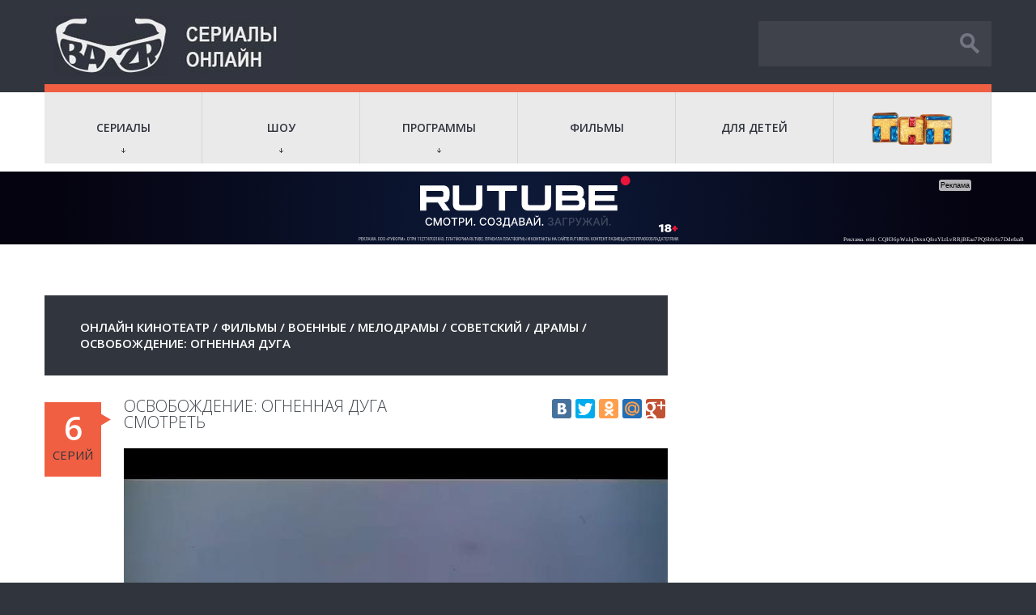

--- FILE ---
content_type: text/html; charset=utf-8
request_url: http://bazr.ru/filmi/dramy/osvobozhdenie-ognennaya-duga-2
body_size: 65547
content:
<html lang="ru" >
	<head>
		<title>Освобождение Огненная дуга смотреть онлайн бесплатно - BAZR.ru </title>
		<meta name="description" content="Освобождение Огненная дуга - онлайн, бесплатно на BAZR.ru, ролик ">
		<meta name="keywords" content="освобождение огненная дуга, смотреть освобождение огненная дуга, смотреть онлайн освобождение огненная дуга">
		<meta charset="utf-8">
		<link rel="search" title="BAZR.ru" type="application/opensearchdescription+xml" href="/opensearch.xml"/>
		<meta name = "format-detection" content = "telephone=no" />
		<meta name="google-site-verification" content="g_qnX4noNKdFFC7HRvjvG7VxWX5H4DD_n9BBNQVBiOg" />
		<meta name="google-site-verification" content="nPNXZopi_SKIon3QjOBo_qqEQDIpuuoDQbbgZvhSFm0" />
		<meta name='yandex-verification' content='4bef675a89cf3304' />
		<meta name='yandex-verification' content='57dc0a19dae51e11' />
		<meta name="msvalidate.01" content="1D46D47F52AE55089835D8F9E689BE28" />
		
		
		<link rel="icon" href="/favicon.ico" type="image/x-icon">
		<link rel="shortcut icon" href="/favicon.ico" type="image/x-icon" />
		<script type="application/ld+json">{ "@context": "http://schema.org", "@type": "WebSite", "url": "http://bazr.ru", "potentialAction": { "@type": "SearchAction", "target": "http://bazr.ru/search/?q={search_term}", "query-input": "required name=search_term" } }</script>
		<link rel="alternate" type="application/rss+xml" title="Русские сериалы онлайн - BAZR.ru" href="http://bazr.ru/mrss" />
		
		<script src="//cdn.bazr.ru/videocontent/omovi/js1/jquery.min.js"></script>
		<script type='text/javascript' src='//cdn.bazr.ru/videocontent/omovi/js1/jquery.fitvids.min.js?300341'></script>
		<link rel=canonical href="http://bazr.ru/filmi/dramy/osvobozhdenie-ognennaya-duga-2" />		


		<script  src="//cdn.bazr.ru/videocontent/omovi/js1/jquery-migrate-1.2.1.min.js"></script>
		<script  src="//cdn.bazr.ru/videocontent/omovi/js1/jquery.easing.1.3.min.js"></script>
		<script  src="//cdn.bazr.ru/videocontent/omovi/js1/scroll_to_top.min.js"></script>
		<script  src="//cdn.bazr.ru/videocontent/omovi/js1/script.min.js"></script>
		<script  src="//cdn.bazr.ru/videocontent/omovi/js1/jquery.equalheights.min.js"></script>
		<script  src="//cdn.bazr.ru/videocontent/omovi/js1/superfish.min.js"></script>
		<script  src="//cdn.bazr.ru/videocontent/omovi/js1/jquery.mobilemenu.min.js"></script>
		<script  src="//cdn.bazr.ru/videocontent/omovi/js1/touchTouch.jquery.min.js"></script>
		<script  src="//cdn.bazr.ru/videocontent/omovi/js1/jquery.tools.min.js"></script>
		<script  src="//cdn.bazr.ru/videocontent/omovi/js1/jquery-ui.min.js"></script>
		<script  src="//cdn.bazr.ru/videocontent/omovi/js1/tmStickUp.min.js"></script>
		<script  src="//cdn.bazr.ru/videocontent/omovi/js1/jquery.cookie.min.js"></script>
		<script  src="//cdn.bazr.ru/videocontent/omovi/js1/custom.js?sas"></script>
		<script  src="//cdn.bazr.ru/videocontent/omovi/js1/highslide/highslide.min.js"></script>
		<script  src="//cdn.bazr.ru/videocontent/omovi/js1/owl.carousel.min.js"></script> 

		<link rel="stylesheet" href="//cdn.bazr.ru/videocontent/omovi/css1/style.min.css">
		<link rel="stylesheet" href="//cdn.bazr.ru/videocontent/omovi/css1/rating.min.css">
		<!-- font-awesome font -->
		<link rel="stylesheet" href="//cdn.bazr.ru/videocontent/omovi/fonts/font-awesome.min.css" type="text/css" media="screen">
		<!-- fontello font -->

		<link rel="stylesheet" href="//cdn.bazr.ru/videocontent/omovi/css1/owl.carousel.min.css">

		 <!--[if lt IE 9]>
			<script  src="//cdn.bazr.ru/videocontent/omovi/js/html5shiv.js"></script>
			<link rel="stylesheet" type="text/css" media="screen" href="//cdn.bazr.ru/videocontent/omovi/css1/ie.min.css">
		 <![endif]-->
		<meta name='yandex-verification' content='634c061d09ed7cb7' />
<script type="text/javascript">  
<!--  
	hs.graphicsDir = '//cdn.bazr.ru/videocontent/omovi/js/highslide/graphics/';
	hs.outlineType = 'rounded-white';
	hs.numberOfImagesToPreload = 0;
	hs.showCredits = false;
	hs.dimmingOpacity = 0.60;
	hs.lang = {
		loadingText :     'Загрузка...',
		playTitle :       'Просмотр слайдшоу (пробел)',
		pauseTitle:       'Пауза',
		previousTitle :   'Предыдущее изображение',
		nextTitle :       'Следующее изображение',
		moveTitle :       'Переместить',
		closeTitle :      'Закрыть (Esc)',
		fullExpandTitle : 'Развернуть до полного размера',
		restoreTitle :    'Кликните для закрытия картинки, нажмите и удерживайте для перемещения',
		focusTitle :      'Сфокусировать',
		loadingTitle :    'Нажмите для отмены'
	};
	
//-->
</script>  
<meta name='yandex-verification' content='5bae4d0ddff39830' />

</head>
<body>
<!--googleoff: index-->
<!--noindex-->
<!--[if !IE 8]>
<div class="browser-fav" id="browser-fav" style="display: none;">
  <div class="browser-fav-container">
    <div class="browser-fav-intro">Добавьте BAZR.ru в закладки, чтобы не потерять</div>
    <div class="browser-fav-guide">Нажмите <span class="browser-fav-abbr">Ctrl</span> + <span class="browser-fav-abbr">D</span> или звёздочку в строке адреса</div>
    <div class="browser-fav-controls">
      <button class="browser-fav-btn" id="browser-fav-skip">Скрыть</button>
      <button class="browser-fav-btn" id="browser-fav-hide">Больше не показывать</button>
    </div>
  </div>
</div>
<!-- <![endif]-->
<!--/noindex-->
<!--googleon: index-->
<!--button back top-->
<div id="back-top"><i class="fa fa-arrow-up"></i></div>    
<div class="main">
	<div class="div-content">  

<!--==============================header=================================-->

	<header>
		<div class="container">
			<div class="row">
				<div class="grid_12">
					<a class="logo" href="/"><img src="//cdn.bazr.ru/videocontent/omovi/images/logo.jpg" alt="Сериалы онлайн - BAZR.ru"></a>
					<form id="search1" action="/search/" method="GET" accept-charset="utf-8">
						<input type="text" id="searchInput" name="q" value="" onfocus="myFocus(this);" onblur="myBlur(this);"/>
						<a onclick="document.getElementById('search1').submit()" class="more_btn3"></a>
					</form>
				</div>
			</div>
		</div>
	</header>

	<div id="stuck_container">
		<div class="menu_holder">
			<div class="container">
				<div class="row">
					<div class="grid_12">
						<nav>
							<ul class="sf-menu header_menu">
								<li><a href="/serialy">Сериалы<font></font></a>
									<ul class='submenu'>
										<li class='sub-menu'><a href="/serialy/boeviki">Боевики</a></li>
										<li class='sub-menu'><a href="/serialy/voennye">Военные</a></li>
										<li class='sub-menu'><a href="/serialy/detektivy">Детективы</a></li>
										<li class='sub-menu'><a href="/serialy/dokumentalnye">Документальные</a></li>
										<li class='sub-menu'><a href="/serialy/dramy">Драмы</a></li>
										<li class='sub-menu'><a href="/serialy/komediinye">Комедийные</a></li>
										<li class='sub-menu'><a href="/serialy/kriminal">Криминал</a></li>
										<li class='sub-menu'><a href="/serialy/melodramy">Мелодрамы</a></li>
										<li class='sub-menu'><a href="/serialy/mistika">Мистика</a></li>
										<li class='sub-menu'><a href="/serialy/molodezhnye">Молодежные</a></li>
										<li class='sub-menu'><a href="/serialy/priklyucheniya">Приключения</a></li>
										<li class='sub-menu'><a href="/serialy/realiti">Реалити</a></li>
										<li class='sub-menu'><a href="/serialy/trillery">Триллеры</a></li>
										<li class='sub-menu'><a href="/serialy/fantastika">Фантастика</a></li>
									</ul>
								<li><a href="/shou">Шоу<font></font></a>
									<ul class='submenu'>
										<li class='sub-menu'><a href="/shou/dom-i-sad">Дом и сад</a></li>
										<li class='sub-menu'><a href="/shou/znamenitosti">Знаменитости</a></li>
										<li class='sub-menu'><a href="/shou/igry-i-konkursy">Игры и конкурсы</a></li>
										<li class='sub-menu'><a href="/shou/komediinye">Комедийные</a></li>
										<li class='sub-menu'><a href="/shou/krasota-i-zdorove">Красота и здоровье</a></li>
										<li class='sub-menu'><a href="/shou/kulinarnye">Кулинарные</a></li>
										<li class='sub-menu'><a href="/shou/moda-i-stil">Мода и стиль</a></li>
										<li class='sub-menu'><a href="/shou/molodezhnye">Молодежные</a></li>
										<li class='sub-menu'><a href="/shou/poznavatelnye">Познавательные</a></li>
										<li class='sub-menu'><a href="/shou/psihologiya">Психология</a></li>
										<li class='sub-menu'><a href="/shou/realiti">Реалити</a></li>
									 </ul>
								</li>
								<li><a href="/programmy">Программы<font></font></a>
									<ul class='submenu'>
										<li class='sub-menu'><a href="/programmy/detektivy">Детективы</a></li>
										<li class='sub-menu'><a href="/programmy/dokumentalnye">Документальные</a></li>
										<li class='sub-menu'><a href="/programmy/dom-i-sad">Дом и сад</a></li>
										<li class='sub-menu'><a href="/programmy/znamenitosti">Знаменитости</a></li>
										<li class='sub-menu'><a href="/programmy/igry-i-konkursy">Игры и конкурсы</a></li>
										<li class='sub-menu'><a href="/programmy/informatsionnye">Информационные</a></li>
										<li class='sub-menu'><a href="/programmy/komediinye">Комедийные</a></li>
										<li class='sub-menu'><a href="/programmy/krasota-i-zdorove">Красота и здоровье</a></li>
										<li class='sub-menu'><a href="/programmy/kriminal">Криминал</a></li>
										<li class='sub-menu'><a href="/programmy/kulinarnye">Кулинарные</a></li>
										<li class='sub-menu'><a href="/programmy/mistika">Мистика</a></li>
										<li class='sub-menu'><a href="/programmy/moda-i-stil">Мода и стиль</a></li>
										<li class='sub-menu'><a href="/programmy/poznavatelnye">Познавательные</a></li>
										<li class='sub-menu'><a href="/programmy/psihologiya">Психология</a></li>
										<li class='sub-menu'><a href="/programmy/puteshestviya">Путешествия</a></li>
										<li class='sub-menu'><a href="/programmy/realiti">Реалити</a></li>
									</ul>
								</li>
								<li><a href="/filmy">Фильмы<font></font></a>
									<!-- ul class='submenu'>
										<li class='sub-menu'><a href="/filmy">Трейлеры</a></li>
									</ul -->
								</li>
								<li><a href="/dlya-detey">Для детей<font></font></a></li>
								<li><a href="/tnt" style="padding-bottom: 23px">
										<img style="padding-top: 25px;" width="100" src="//cdn.bazr.ru/videocontent/omovi/images/tnt_logo.png" alt="Смотреть ТНТ">
									</a>
								</li>
								 <!-- <li><noindex><a rel="nofollow">Войти<font></font></a></noindex>
	 <ul class='submenu'>
		<li class='sub-menu'>
			<noindex><a rel="nofollow" href="https://oauth.vk.com/authorize?client_id=4763219&scope=4194305&display=page&redirect_uri=http://bazr.ru/login/?service=vk%26url=http%253A%252F%252Fbazr.ru%252Ffilmi%252Fdramy%252Fosvobozhdenie-ognennaya-duga-2" rel="nofollow" title="Зайти через ВКонтакте">
				<img src="//cdn.bazr.ru/videocontent/omovi/images/vk.png" height="33" width="33" alt="ВКонтакте" />
				<font style="display: none">ВКонтакте</font>
			</a></noindex>
		</li>
		<li class='sub-menu'>
			<noindex><a rel="nofollow" href="https://www.facebook.com/dialog/oauth?client_id=221006418074509&response_type=code&redirect_uri=http://bazr.ru/login/?service=fb%26url=http%253A%252F%252Fbazr.ru%252Ffilmi%252Fdramy%252Fosvobozhdenie-ognennaya-duga-2" rel="nofollow" title="Зайти через Facebook">
			    <img src="//cdn.bazr.ru/videocontent/omovi/images/facebook.png" height="33" width="33" al="FaceBook" />
			    <font style="display: none">Facebook</font>
			</a></noindex>
		</li>
	</ul>
 </li>
-->
							</ul>
						</nav>
					</div>
				</div>
			</div>

		</div>
	</div>
	<!--div id="ads" style="text-align: center; margin-top: 10px;">
		<div id="advideo_adv_container" ></div><script src="//cdn.advideo.ru/videocontent/global/js/v2/advideo_init.js?playlistId=2573" async></script>
	</div -->
	<!-- div id="ads" style="text-align: center; margin-top: 10px;">
		<iframe src="//bazr.ru/videocontent/global/banner/gdz.ru.3.html" width="728" height="90" scrolling="no" style="border:0px;" frameborder="0" webkitAllowFullScreen mozallowfullscreen allowfullscreen></iframe>
	</div -->
	<div id="ads" style="text-align: center; margin-top: 10px;">
		<iframe id="banner" class="banners" src="https://bazr.ru/videocontent/banners/advideo/rutube.html" width="100%" height="90px" scrolling="no" style="border:0px;" frameborder="0" webkitAllowFullScreen mozallowfullscreen allowfullscreen></iframe>
	</div>
<!--=======content================================-->


			<script type="application/ld+json">
				{
					"@context": "http://schema.org",
					"@type": "TVSeries",
					"name": "Освобождение: Огненная дуга",
					"numberOfEpisodes": 6,
					"numberOfSeasons": 2,
					"image": "http://img.bazr.ru/osvobozhdenie-ognennaya-duga-2-big.jpg",
					"description": "Масштабная киноэпопея "Освобождение" Юрия Озерова – героическая хроника в пяти фильмах, повествующая о наиболее важных сражениях Отечественной войны 1941-1945 годов. В картинах охвачены такие события, как Курская битва, где произошло самое крупное танковое сражение за всю историю войны, а также форсирование Днепра, освобождение Белоруссии и взятие Рейхстага. В картине, наряду с реальными персонажами (Сталин, Жуков, Власов, Гитлер и другие), действуют и собирательные, в судьбах которых, отразились трагедия, боль, переживания и потери людей военного поколения. Действие изобилует съемками батальных сражений, которые то и дело перекликаются с действиями тыла армии, как советской, так и фашистской. Фильм снимался с 1967 по 1971 год непосредственно на местах великих сражений. Съемки последнего фильма проходили в разрушенном войной Берлине. Все серии военного эпоса, начиная от "Огненной дуги" и заканчивая "Последним штурмом", вы можете посмотреть онлайн в нашем интернет-кинотеатре.",
					"sameAs": "http://bazr.ru/osvobozhdenie-ognennaya-duga-2",
  					"url": "http://bazr.ru/osvobozhdenie-ognennaya-duga-2",
  					"thumbnailUrl": "http://img.bazr.ru/osvobozhdenie-ognennaya-duga-2-small.jpg",
  					"dateModified": "2026-01-21 15:29:21",
  					"releasedEvent":{
						"@type": "PublicationEvent",
						"startDate": "2014-12-22",
						"location": {
							"@type": "Country",
							"name": "RU"
						}
				  	},
				  	 "potentialAction":{
						"@type": "ViewAction",
						"target": "http://bazr.ru/filmi/dramy/osvobozhdenie-ognennaya-duga-2",
						"expectsAcceptanceOf":{
							"@type": "Offer",
							"availabilityStarts": "2026-01-21 15:29:21",
							"availabilityEnds": "2020-12-31T00:00",
							"category": "free",
							"eligibleRegion": {
								"@type": "Country",
								"name": "RU"
						  	}
						}
					  }
				}
			</script>
			<div class="container">
				<div class="wrapper">
					<div class="row">
						<div class="grid_8">
<!--
<div style="width:600px; margin-top: 20px;"><script async type='text/javascript' src='//s.luxadv.com/t/common_3.js'></script><script class='__lxGc__' type='text/javascript'>((__lxGc__=window.__lxGc__||{'s':{},'b':0})['s']['_197651']=__lxGc__['s']['_197651']||{'b':{}})['b']['_575768']={'i':__lxGc__.b++};</script></div>
-->
							<div class="title-box1">
								<h3>
					<span  itemscope itemtype="http://data-vocabulary.org/Breadcrumb">
						<a itemprop="url" content="http://bazr.ru" href="http://bazr.ru">
							<span itemprop="title">Онлайн кинотеатр</span>
						</a>
					/ <span  itemscope itemprop="child" itemtype="http://data-vocabulary.org/Breadcrumb"><a itemprop="url" href="http://bazr.ru/filmi"><span itemprop="title">Фильмы</span></a> / <span><a href="http://bazr.ru/filmi/voennye"><span>Военные</span></a></span> / <span><a href="http://bazr.ru/filmi/melodramy"><span>Мелодрамы</span></a></span> / <span><a href="http://bazr.ru/filmi/sovetskiy"><span>Советский</span></a></span> / <span  itemscope itemprop="child" itemtype="http://data-vocabulary.org/Breadcrumb"><a itemprop="url" href="http://bazr.ru/filmi/dramy"><span itemprop="title">Драмы</span></a> / <span itemscope itemprop="child" itemtype="http://data-vocabulary.org/Breadcrumb"><link itemprop="url" href="http://bazr.ru/filmi/dramy/osvobozhdenie-ognennaya-duga-2"><span itemprop="title">Освобождение: Огненная дуга</span></span></span></span></span></span></h3>
							</div>
							<div class="wrapper hline4">
								<div class="date_section">
									<span class="day">6</span>
									<span class="month">серий</span>
								</div>
								<div class="box2">
									<div class="wrapper">
										<div style="max-width: 400px; float: left;"><h1 class="txt8" style="float: left;">Освобождение: Огненная дуга смотреть</h1><br/>
										<div style="display: none"><noindex><a rel="nofollow" itemprop="genre" class="link2" href="/voennye">Военные</a></noindex></div></div>
										<script type="text/javascript" src="//yastatic.net/share/share.js" charset="utf-8"></script><div class="yashare-auto-init" style="float:right;" data-yashareL10n="ru" data-yashareType="none" data-yashareQuickServices="vkontakte,facebook,twitter,odnoklassniki,moimir,gplus"  data-yashareTheme="counter"></div>
										<img src="http://img.bazr.ru/osvobozhdenie-ognennaya-duga-2-big.jpg" alt="Освобождение: Огненная дуга смотреть" class="img7">
									</div>
									<p id="description" style="height:50px;overflow: hidden;">Масштабная киноэпопея "Освобождение" Юрия Озерова – героическая хроника в пяти фильмах, повествующая о наиболее важных сражениях Отечественной войны 1941-1945 годов. В картинах охвачены такие события, как Курская битва, где произошло самое крупное танковое сражение за всю историю войны, а также форсирование Днепра, освобождение Белоруссии и взятие Рейхстага. В картине, наряду с реальными персонажами (Сталин, Жуков, Власов, Гитлер и другие), действуют и собирательные, в судьбах которых, отразились трагедия, боль, переживания и потери людей военного поколения. Действие изобилует съемками батальных сражений, которые то и дело перекликаются с действиями тыла армии, как советской, так и фашистской. Фильм снимался с 1967 по 1971 год непосредственно на местах великих сражений. Съемки последнего фильма проходили в разрушенном войной Берлине. Все серии военного эпоса, начиная от "Огненной дуги" и заканчивая "Последним штурмом", вы можете посмотреть онлайн в нашем интернет-кинотеатре.</p>
									<br/><a onclick="desctoggle(this)">развернуть</a>
									<script>
									function desctoggle(a)
									{
										$('#description').css('overflow', 'visible');
										$('#description').height("100%");
										$(a).hide();
									}
									</script>
								</div>
							</div>
							<ul class="listWithMarker">
								<li>
									<div class="list_inside inside ">
	<a href="/filmi/dramy/osvobozhdenie-ognennaya-duga-2/sezon-1">
		<span>Сезон-1</span>
	</a>
</div>

								</li>
							</ul>
							<div class="wrapper" id="page1">
								<div class="row">
									<div class="grid_8">
										<div class="wrapper hline3">
											<div class="row">
												<div class="grid_2 lightbox-video">
	<div>
		<a href="/filmi/dramy/osvobozhdenie-ognennaya-duga-2/sezon-1/osvobozhdenie-ognennaya-duga" class="lightbox-video">
			<img src="http://img.bazr.ru/osvobozhdenie-ognennaya-duga-2-sezon-1-osvobozhdenie-ognennaya-duga-small.jpg" alt="Освобождение: Огненная дуга" class="img2">
			<play></play>
		</a>
		<p class="txt4"><a href="/filmi/dramy/osvobozhdenie-ognennaya-duga-2/sezon-1/osvobozhdenie-ognennaya-duga"><span>Освобождение: Огненная дуга</span></a></p>
		Просмотров: <font class="link2">1000</font><br>
		<div class="ratingblock">
	<ul class="unit-rating" style="width:150px;" id="ratingtrack58614705">     
		<li class="current-rating" style="width:150px;">5</li>
		<li>
			<a href="javascript:rate('track',58614705,1);" title="1 out of 5" class="r1-unit rater" rel="nofollow">1</a>
		</li>
		<li>
			<a href="javascript:rate('track',58614705,2);" title="2 out of 5" class="r2-unit rater" rel="nofollow">2</a>
		</li>
		<li>
			<a href="javascript:rate('track',58614705,3);" title="3 out of 5" class="r3-unit rater" rel="nofollow">3</a>
		</li>
		<li>
			<a href="javascript:rate('track',58614705,4);" title="4 out of 5" class="r4-unit rater" rel="nofollow">4</a>
		</li>
		<li>
			<a href="javascript:rate('track',58614705,5);" title="5 out of 5" class="r5-unit rater" rel="nofollow">5</a>
		</li>  
	</ul>  
</div>
		<a href="/filmi/dramy/osvobozhdenie-ognennaya-duga-2/sezon-1/osvobozhdenie-ognennaya-duga" class="more_btn">Смотреть</a>
	</div>
</div>

<div class="grid_2 lightbox-video">
	<div>
		<a href="/filmi/dramy/osvobozhdenie-ognennaya-duga-2/sezon-1/osvobozhdenie-proryv" class="lightbox-video">
			<img src="http://img.bazr.ru/osvobozhdenie-ognennaya-duga-2-sezon-1-osvobozhdenie-proryv-small.jpg" alt="Освобождение: Огненная дуга Сезон-1 Освобождение: Прорыв" class="img2">
			<play></play>
		</a>
		<p class="txt4"><a href="/filmi/dramy/osvobozhdenie-ognennaya-duga-2/sezon-1/osvobozhdenie-proryv"><span>Освобождение: Прорыв</span></a></p>
		Просмотров: <font class="link2">1000</font><br>
		<div class="ratingblock">
	<ul class="unit-rating" style="width:150px;" id="ratingtrack58614706">     
		<li class="current-rating" style="width:150px;">5</li>
		<li>
			<a href="javascript:rate('track',58614706,1);" title="1 out of 5" class="r1-unit rater" rel="nofollow">1</a>
		</li>
		<li>
			<a href="javascript:rate('track',58614706,2);" title="2 out of 5" class="r2-unit rater" rel="nofollow">2</a>
		</li>
		<li>
			<a href="javascript:rate('track',58614706,3);" title="3 out of 5" class="r3-unit rater" rel="nofollow">3</a>
		</li>
		<li>
			<a href="javascript:rate('track',58614706,4);" title="4 out of 5" class="r4-unit rater" rel="nofollow">4</a>
		</li>
		<li>
			<a href="javascript:rate('track',58614706,5);" title="5 out of 5" class="r5-unit rater" rel="nofollow">5</a>
		</li>  
	</ul>  
</div>
		<a href="/filmi/dramy/osvobozhdenie-ognennaya-duga-2/sezon-1/osvobozhdenie-proryv" class="more_btn">Смотреть</a>
	</div>
</div>

<div class="grid_2 lightbox-video">
	<div>
		<a href="/filmi/dramy/osvobozhdenie-ognennaya-duga-2/sezon-1/osvobozhdenie-napravlenie-glavnogo-udara-chast-pervaya" class="lightbox-video">
			<img src="http://img.bazr.ru/osvobozhdenie-ognennaya-duga-2-sezon-1-osvobozhdenie-napravlenie-glavnogo-udara-chast-pervaya-small.jpg" alt="Освобождение: Огненная дуга Сезон-1 Освобождение: Направление главного удара, часть первая" class="img2">
			<play></play>
		</a>
		<p class="txt4"><a href="/filmi/dramy/osvobozhdenie-ognennaya-duga-2/sezon-1/osvobozhdenie-napravlenie-glavnogo-udara-chast-pervaya"><span>Освобождение: Направление главного удара, часть первая</span></a></p>
		Просмотров: <font class="link2">1000</font><br>
		<div class="ratingblock">
	<ul class="unit-rating" style="width:150px;" id="ratingtrack58614707">     
		<li class="current-rating" style="width:120px;">4</li>
		<li>
			<a href="javascript:rate('track',58614707,1);" title="1 out of 5" class="r1-unit rater" rel="nofollow">1</a>
		</li>
		<li>
			<a href="javascript:rate('track',58614707,2);" title="2 out of 5" class="r2-unit rater" rel="nofollow">2</a>
		</li>
		<li>
			<a href="javascript:rate('track',58614707,3);" title="3 out of 5" class="r3-unit rater" rel="nofollow">3</a>
		</li>
		<li>
			<a href="javascript:rate('track',58614707,4);" title="4 out of 5" class="r4-unit rater" rel="nofollow">4</a>
		</li>
		<li>
			<a href="javascript:rate('track',58614707,5);" title="5 out of 5" class="r5-unit rater" rel="nofollow">5</a>
		</li>  
	</ul>  
</div>
		<a href="/filmi/dramy/osvobozhdenie-ognennaya-duga-2/sezon-1/osvobozhdenie-napravlenie-glavnogo-udara-chast-pervaya" class="more_btn">Смотреть</a>
	</div>
</div>

<div class="grid_2 lightbox-video">
	<div>
		<a href="/filmi/dramy/osvobozhdenie-ognennaya-duga-2/sezon-1/osvobozhdenie-napravlenie-glavnogo-udara-chast-vtoraya" class="lightbox-video">
			<img src="http://img.bazr.ru/osvobozhdenie-ognennaya-duga-2-sezon-1-osvobozhdenie-napravlenie-glavnogo-udara-chast-vtoraya-small.jpg" alt="Освобождение: Огненная дуга Сезон-1 Освобождение: Направление главного удара, часть вторая" class="img2">
			<play></play>
		</a>
		<p class="txt4"><a href="/filmi/dramy/osvobozhdenie-ognennaya-duga-2/sezon-1/osvobozhdenie-napravlenie-glavnogo-udara-chast-vtoraya"><span>Освобождение: Направление главного удара, часть вторая</span></a></p>
		Просмотров: <font class="link2">1000</font><br>
		<div class="ratingblock">
	<ul class="unit-rating" style="width:150px;" id="ratingtrack58614708">     
		<li class="current-rating" style="width:120px;">4</li>
		<li>
			<a href="javascript:rate('track',58614708,1);" title="1 out of 5" class="r1-unit rater" rel="nofollow">1</a>
		</li>
		<li>
			<a href="javascript:rate('track',58614708,2);" title="2 out of 5" class="r2-unit rater" rel="nofollow">2</a>
		</li>
		<li>
			<a href="javascript:rate('track',58614708,3);" title="3 out of 5" class="r3-unit rater" rel="nofollow">3</a>
		</li>
		<li>
			<a href="javascript:rate('track',58614708,4);" title="4 out of 5" class="r4-unit rater" rel="nofollow">4</a>
		</li>
		<li>
			<a href="javascript:rate('track',58614708,5);" title="5 out of 5" class="r5-unit rater" rel="nofollow">5</a>
		</li>  
	</ul>  
</div>
		<a href="/filmi/dramy/osvobozhdenie-ognennaya-duga-2/sezon-1/osvobozhdenie-napravlenie-glavnogo-udara-chast-vtoraya" class="more_btn">Смотреть</a>
	</div>
</div>

</div><div class="row"><div class="grid_2 lightbox-video">
	<div>
		<a href="/filmi/dramy/osvobozhdenie-ognennaya-duga-2/sezon-1/osvobozhdenie-bitva-za-berlin" class="lightbox-video">
			<img src="http://img.bazr.ru/osvobozhdenie-ognennaya-duga-2-sezon-1-osvobozhdenie-bitva-za-berlin-small.jpg" alt="Освобождение: Огненная дуга Сезон-1 Освобождение: Битва за Берлин" class="img2">
			<play></play>
		</a>
		<p class="txt4"><a href="/filmi/dramy/osvobozhdenie-ognennaya-duga-2/sezon-1/osvobozhdenie-bitva-za-berlin"><span>Освобождение: Битва за Берлин</span></a></p>
		Просмотров: <font class="link2">1000</font><br>
		<div class="ratingblock">
	<ul class="unit-rating" style="width:150px;" id="ratingtrack58614709">     
		<li class="current-rating" style="width:150px;">5</li>
		<li>
			<a href="javascript:rate('track',58614709,1);" title="1 out of 5" class="r1-unit rater" rel="nofollow">1</a>
		</li>
		<li>
			<a href="javascript:rate('track',58614709,2);" title="2 out of 5" class="r2-unit rater" rel="nofollow">2</a>
		</li>
		<li>
			<a href="javascript:rate('track',58614709,3);" title="3 out of 5" class="r3-unit rater" rel="nofollow">3</a>
		</li>
		<li>
			<a href="javascript:rate('track',58614709,4);" title="4 out of 5" class="r4-unit rater" rel="nofollow">4</a>
		</li>
		<li>
			<a href="javascript:rate('track',58614709,5);" title="5 out of 5" class="r5-unit rater" rel="nofollow">5</a>
		</li>  
	</ul>  
</div>
		<a href="/filmi/dramy/osvobozhdenie-ognennaya-duga-2/sezon-1/osvobozhdenie-bitva-za-berlin" class="more_btn">Смотреть</a>
	</div>
</div>

<div class="grid_2 lightbox-video">
	<div>
		<a href="/filmi/dramy/osvobozhdenie-ognennaya-duga-2/sezon-1/osvobozhdenie-poslednii-shturm" class="lightbox-video">
			<img src="http://img.bazr.ru/osvobozhdenie-ognennaya-duga-2-sezon-1-osvobozhdenie-poslednii-shturm-small.jpg" alt="Освобождение: Огненная дуга Сезон-1 Освобождение: Последний штурм" class="img2">
			<play></play>
		</a>
		<p class="txt4"><a href="/filmi/dramy/osvobozhdenie-ognennaya-duga-2/sezon-1/osvobozhdenie-poslednii-shturm"><span>Освобождение: Последний штурм</span></a></p>
		Просмотров: <font class="link2">1000</font><br>
		<div class="ratingblock">
	<ul class="unit-rating" style="width:150px;" id="ratingtrack58614710">     
		<li class="current-rating" style="width:150px;">5</li>
		<li>
			<a href="javascript:rate('track',58614710,1);" title="1 out of 5" class="r1-unit rater" rel="nofollow">1</a>
		</li>
		<li>
			<a href="javascript:rate('track',58614710,2);" title="2 out of 5" class="r2-unit rater" rel="nofollow">2</a>
		</li>
		<li>
			<a href="javascript:rate('track',58614710,3);" title="3 out of 5" class="r3-unit rater" rel="nofollow">3</a>
		</li>
		<li>
			<a href="javascript:rate('track',58614710,4);" title="4 out of 5" class="r4-unit rater" rel="nofollow">4</a>
		</li>
		<li>
			<a href="javascript:rate('track',58614710,5);" title="5 out of 5" class="r5-unit rater" rel="nofollow">5</a>
		</li>  
	</ul>  
</div>
		<a href="/filmi/dramy/osvobozhdenie-ognennaya-duga-2/sezon-1/osvobozhdenie-poslednii-shturm" class="more_btn">Смотреть</a>
	</div>
</div>


											</div>
										</div>
									</div>
								</div>
							</div>
							<div id="nextpage"></div>
						</div>
					<!-- div class="grid_4">
							<div class="title-box1 v2">
								<div>РЕКЛАМА</div>
							</div>

<iframe src="//bazr.ru/videocontent/global/banner/gdz.ru.1.html" width="240" height="400" scrolling="no" style="border:0px;" frameborder="0" webkitAllowFullScreen mozallowfullscreen allowfullscreen></iframe -->

<!--<script async type='text/javascript' src='//s.luxupcdnc.com/t/common_402.js'></script>
<script class='__lxGc__' type='text/javascript'>
((__lxGc__=window.__lxGc__||{'s':{},'b':0})['s']['_197651']=__lxGc__['s']['_197651']||{'b':{}})['b']['_601263']={'i':__lxGc__.b++};
</script>

<iframe src='//out.pladform.ru/player?pl=41368'  width='370' height='280' frameborder='0' webkitAllowFullScreen mozallowfullscreen allowfullscreen></iframe>
-->

<!--
						
							<div class="title-box1 v2">
								<div>Жанры</div>
							</div>

							<ul class="listWithMarker">
								<li>
							
		<div class="list_inside inside_1"><a href="/boeviki">Боевики</a></div>
		<div class="list_inside inside_2"><a href="/voennye">Военные</a></div>
								</li>
								<li>
		<div class="list_inside inside_1"><a href="/detektivy">Детективы</a></div>
		<div class="list_inside inside_2"><a href="/dokumentalnye">Документальные</a></div>
								</li>
								<li>
		<div class="list_inside inside_1"><a href="/dom-i-sad">Дом и сад</a></div>
		<div class="list_inside inside_2"><a href="/dramy">Драмы</a></div>
								</li>
								<li>
		<div class="list_inside inside_1"><a href="/znamenitosti">Знаменитости</a></div>
		<div class="list_inside inside_2"><a href="/igry-i-konkursy">Игры и конкурсы</a></div>
								</li>
								<li>
		<div class="list_inside inside_1"><a href="/informatsionnye">Информация</a></div>
		<div class="list_inside inside_2"><a href="/komediinye">Комедийные</a></div>
								</li>
								<li>
		<div class="list_inside inside_1"><a href="/krasota-i-zdorove">Красота и здоровье</a></div>
		<div class="list_inside inside_2"><a href="/kriminal">Криминал</a></div>
								</li>
								<li>
		<div class="list_inside inside_1"><a href="/kulinarnye">Кулинарные</a></div>
		<div class="list_inside inside_2"><a href="/melodramy">Мелодрамы</a></div>
								</li>
								<li>
		<div class="list_inside inside_1"><a href="/mistika">Мистика</a></div>
		<div class="list_inside inside_2"><a href="/moda-i-stil">Мода и стиль</a></div>
								</li>
								<li>
		<div class="list_inside inside_1"><a href="/molodezhnye">Молодежные</a></div>
		<div class="list_inside inside_2"><a href="/poznavatelnye">Познавательные</a></div>
								</li>
								<li>
		<div class="list_inside inside_1"><a href="/priklyucheniya">Приключения</a></div>
		<div class="list_inside inside_2"><a href="/psihologiya">Психология</a></div>
								</li>
								<li>
		<div class="list_inside inside_1"><a href="/puteshestviya">Путешествия</a></div>
		<div class="list_inside inside_2"><a href="/realiti">Реалити</a></div>
								</li>
								<li>
		<div class="list_inside inside_1"><a href="/trillery">Триллеры</a></div>
		<div class="list_inside inside_2"><a href="/fantastika">Фантастика</a></div>
								</li>
							</ul>

-->
<style>
.sticky {
  position: fixed;
  top: 20px;
  z-index: 101;
}
</style>
<script>
	$(document).ready(function(){
		var aside = document.querySelector('aside'),
		HTMLtop = document.documentElement.getBoundingClientRect().top,
		t0 = aside.getBoundingClientRect().top - HTMLtop;
		window.addEventListener('scroll', function(e) {
		  aside.className = (t0 < window.pageYOffset ? 'sticky' : '');
		}, false);
		window.onscroll = function() {aside.className = (t0 < window.pageYOffset ? 'sticky' : '');  }
	});

</script>
<br/><br/>
<aside class=".aside">
<!-- BANNER 240x400 -->

</aside>

						</div>


					</div>
				</div>
			</div>
	 </div>
</div>

﻿<!--=======footer=================================-->
			<footer>
				<div class="footer_priv">
					<div class="container">
						<div class="row">
							<div class="grid_3">
								<a ref="nofollow" href="/"><img src="//cdn.bazr.ru/videocontent/omovi/images/logo_footer.jpg" alt="BAZR"></a>
							</div>

							<div class="grid_6">
								<ul class="list_footer">
									<li><a href="/page/contacts" rel="nofollow">Контакты</a> | <a href="http://advideo.ru" class="link1" target="_blank">Легализация видео кинотеатра</a></li>
								</ul>
							</div>

							<div class="grid_3">
								<p class="txt_priv"><span class="fw600 color1">BAZR  </span> &copy; <span id="copyright-year"></span><br><!--{%FOOTER_LINK} --></p>
								<ul class="soc_icons">
									<!-- <li><a href="#" rel="nofollow"><i class="fa fa-facebook"></i></a></li> -->
									<li><a href="/mrss/" rel="nofollow" target="_blank"><i class="fa fa-rss"></i></a></li>
									<!-- <li><a href="#" rel="nofollow"><i class="fa fa-twitter"></i></a></li> -->
									<!-- <li><a href="#" rel="nofollow"><i class="fa fa-google-plus"></i></a></li> -->
									
									<li><noindex><!--LiveInternet counter--><script type="text/javascript">document.write("<a href='//www.liveinternet.ru/click' target=_blank><img src='//counter.yadro.ru/hit?t44.1;r" + escape(document.referrer) + ((typeof(screen)=="undefined")?"":";s"+screen.width+"*"+screen.height+"*"+(screen.colorDepth?screen.colorDepth:screen.pixelDepth)) + ";u" + escape(document.URL) +";h"+escape(document.title.substring(0,80)) +  ";" + Math.random() + "' border=0 alt='' title='LiveInternet'><\/a>")</script><!--/LiveInternet-->
<!-- Begin comScore Tag -->
<script>
  var _comscore = _comscore || [];
  _comscore.push({ c1: "2", c2: "20420822" });
  (function() {
    var s = document.createElement("script"), el = document.getElementsByTagName("script")[0]; s.async = true;
    s.src = (document.location.protocol == "https:" ? "https://sb" : "http://b") + ".scorecardresearch.com/beacon.js";
    el.parentNode.insertBefore(s, el);
  })();
</script>
<noscript>
  <img src="http://b.scorecardresearch.com/p?c1=2&c2=20420822&cv=2.0&cj=1" />
</noscript>
<!-- End comScore Tag -->
<!-- tns-counter.ru -->
<script type="text/javascript">
	(function(win, doc, cb){
		(win[cb] = win[cb] || []).push(function() {
			try {
				tnsCounterAdvideo_ru = new TNS.TnsCounter({
				'account':'advideo_ru',
				'tmsec': 'advideo_total'
				});
			} catch(e){}
		});

		var tnsscript = doc.createElement('script');
		tnsscript.type = 'text/javascript';
		tnsscript.async = true;
		tnsscript.src = ('https:' == doc.location.protocol ? 'https:' : 'http:') + 
			'//www.tns-counter.ru/tcounter.js';
		var s = doc.getElementsByTagName('script')[0];
		s.parentNode.insertBefore(tnsscript, s);
	})(window, this.document,'tnscounter_callback');
</script>
<noscript>
	<img src="//www.tns-counter.ru/V13a****advideo_ru/ru/UTF-8/tmsec=advideo_total/" width="0" height="0" alt="" />
</noscript>
<!--/ tns-counter.ru -->
</noindex>
</li>
								</ul>
							</div>
						</div>
					</div>
				</div>
			</footer>

<!-- % %paginator% % -->

<div id="inmodal" style="display: none; padding: 20px;">
	<p style="display: inline-block;">Войдите под аккаунтом в социальной сети:</p> <br>
	<ul class="horisontal_in" style="float: none; height: 70px;">
		 <li><noindex><a rel="nofollow">Войти<font></font></a></noindex>
	 <ul class='submenu'>
		<li class='sub-menu'>
			<noindex><a rel="nofollow" href="https://oauth.vk.com/authorize?client_id=4763219&scope=4194305&display=page&redirect_uri=http://bazr.ru/login/?service=vk%26url=http%253A%252F%252Fbazr.ru%252Ffilmi%252Fdramy%252Fosvobozhdenie-ognennaya-duga-2" rel="nofollow" title="Зайти через ВКонтакте">
				<img src="//cdn.bazr.ru/videocontent/omovi/images/vk.png" height="33" width="33" alt="ВКонтакте" />
				<font style="display: none">ВКонтакте</font>
			</a></noindex>
		</li>
		<li class='sub-menu'>
			<noindex><a rel="nofollow" href="https://www.facebook.com/dialog/oauth?client_id=221006418074509&response_type=code&redirect_uri=http://bazr.ru/login/?service=fb%26url=http%253A%252F%252Fbazr.ru%252Ffilmi%252Fdramy%252Fosvobozhdenie-ognennaya-duga-2" rel="nofollow" title="Зайти через Facebook">
			    <img src="//cdn.bazr.ru/videocontent/omovi/images/facebook.png" height="33" width="33" al="FaceBook" />
			    <font style="display: none">Facebook</font>
			</a></noindex>
		</li>
	</ul>
 </li>

	</ul>
</div>
<div id="commentmodal" style="display: none; padding: 20px;">
	<textarea class="newcomment" placeholder="Оставить комментарий" id="modalnewcomment"></textarea><br/>
	<label id="commentalert" style="display:none; color: red;">Комментарий не должен быть пустым</label><a class="more_btn comment_btn" onclick="checkcomment('modalnewcomment')" style="color: #fff;">Отправить</a>
	<input id="commentmodalid" value="0" type="hidden"/>
	<input id="commentmodaltype" value="0" type="hidden"/>
	<script>
		$(document).ready(function() {	
			if($.cookie('us') && localStorage.getItem('newcommenttext'))
			{
				sendRatingComment(localStorage.getItem('newcommenttext'), localStorage.getItem('newcommentid'), localStorage.getItem('newcommenttype'));
				localStorage.removeItem('newcommenttext');
				localStorage.removeItem('newcommentid');
				localStorage.removeItem('newcommenttype');
			}
		});
		function rate(type, id, rating)
		{
			//Отправляем рейтинг на сервер
			$.ajax({
				url: "/rate",
				// параметры запроса, передаваемые на сервер (последний - подстрока для поиска):
				method: 'GET', 
				data:{
					'id': id,
					'type': type,
					'rate': rating
				},
				// обработка успешного выполнения запроса
				success: function(data){
				}
			});

			//Убираем прыганье звездочки
			$('#rating'+type+id+' li:not(.current-rating)').each(function(){this.remove()});
			if(type=='track')
			{
				//Показываем окошко коментария
				$('#commentmodalid').val(id);
				$('#commentmodaltype').val(type=='track'?3:1);
				$('#commentmodal').dialog({closeOnEscape: true, closeText: "X", title: "Оставить комментарий", modal: true, minWidth: 820, minHeight: 290, beforeClose: function( event, ui ) {$('#commentalert').hide();}});
			}
		}
		function checkcomment(commentId)
		{
			//Не даем отправить, если комментарий пустой
			var comment = $('#'+commentId).val();
			if(comment == '')
			{
				$('#commentalert').show();
				return false;
			}
			$( "#commentmodal" ).dialog("close");
			//Если есть кука - отправляем комментарий
			if($.cookie('us'))
			{
				sendRatingComment(comment, $('#commentmodalid').val(), $('#commentmodaltype').val());
			}else
			{
				localStorage.setItem('newcommenttext', comment);
				localStorage.setItem('newcommentid', $('#commentmodalid').val());
				localStorage.setItem('newcommenttype', $('#commentmodaltype').val());
				//Если нет куки - показываем окошко входа
				$( "#inmodal" ).dialog({closeOnEscape: true, closeText: "X", title: "Авторизация", modal: true, minWidth: 350, minHeight: 190});
			}
			//пишем, что коментарий сохранен
		}

		function sendRatingComment(comment, id, type)
		{
			$.ajax({ 
				url: "/comment/?comment="+encodeURIComponent(comment),
				data:{
					parent: 0,
					id: id,
					type: type
				},					
				method: 'GET'
			})
		}
	</script>
</div>

<script>
	function logto(mes)
	{
		console.log(mes);
	}
	
	var fivesectimer;
	if(9 && (9 == 5 || 9 == 93))
	{
		fivesectimer = window.setTimeout(noactivity, 10000);
		logto('-- se5sec --');
	}
	if(9 && 9 == 96)
	{
		fivesectimer = window.setTimeout(youtubedone, 60000);
		logto('-- se5sec --');
	}
	function noactivity()
	{
		sendevent('noactivity');
		nextavideo1(1);
	}

	function youtubedone()
	{
		sendevent('init');
		nextavideo1(1);
	}

    var pladformCurrentTime,
        lastMessageTime,
        messagesCount = 0;

//    setInterval(function () {
//        if (!messagesCount && (!lastMessageTime || (Date.now() - lastMessageTime >= 5000))) {
//            nextavideo1(1);
//        }
//    }, 5000);

	var flashInstalled = 0;

	if (typeof(navigator.plugins)!="undefined"&&typeof(navigator.plugins["Shockwave Flash"])=="object"){
		flashInstalled = 1;
	} else if (typeof window.ActiveXObject != "undefined") {
		try {
			if (new ActiveXObject("ShockwaveFlash.ShockwaveFlash")) {
				flashInstalled = 1;
			}
		} catch(e) {

        }
	}

    function checkFlash() {
        var flashinstalled = false;
        if (navigator.plugins) {
            if (navigator.plugins["Shockwave Flash"]) {
                flashinstalled = true;
            }
            else if (navigator.plugins["Shockwave Flash 2.0"]) {
                flashinstalled = true;
            }
        }
        else if (navigator.mimeTypes) {
            var x = navigator.mimeTypes['application/x-shockwave-flash'];
            if (x && x.enabledPlugin) {
                flashinstalled = true;
            }
        }
        else {
            // на всякий случай возвращаем true в случае некоторых экзотических браузеров
            flashinstalled = true;
        }
        return flashinstalled;
    }

	//ivi
	var ivifirsttimecounter = 3;

	function ivievent(event)
	{
		logto('i--'+event);
		if (event == "tvzp_has_ad_6") {
			sendevent('start');
			nextavideo1(1);
		}else if (event == "tvzp_has_ad_7") {
			sendevent('init');
			sendevent('adv_done');
		}else if (event == "tvzp_has_ad_1") {
			ivifirsttimecounter--;
			if(ivifirsttimecounter<=0)
			{
				firstTime = 0;
			}
		}else if (event == "tvzp_has_ad_0") {
			nextavideo1(1);
		}
	}

	var videomoreTimer;
	var hasAdv = 0;
	var movieadsinit = 0;

	function postMessageReceive(event) {
	
		if(event && event.origin && event.origin.indexOf("pladform") != -1){
			var fiveSecIntervalId = setInterval(function () {
			    if (!messagesCount && (!lastMessageTime || (Date.now() - lastMessageTime >= 5000))) {
				clearInterval(fiveSecIntervalId);
				nextavideo1(1);
			    }
			}, 5000);
		}

        lastMessageTime = Date.now();
        messagesCount++;

		if (9 && 9 != 96) {
			clearTimeout(fivesectimer);
		}

		if (event.data && typeof(event.data) == 'string' && event.data.indexOf('|')>0) {
			return;
		}

		if (event.data && event.data.msg && event.data.msg == "vastplayerInfo") {
			sendevent(event.data);
		}

		logto(event);

		if (event.origin.indexOf('uniontraff.com') > 0 || event.origin.indexOf('utraff.com') > 0) {
            switch (event.data) {
			case 'ipa-adv-start':
				sendevent('adv_done');
				break;
			case 'ipa-adv-stop':
			case 'ipa-start':
            case 'no_ads':
				nextavideo1(1);
				break;
            case 'ipa-init':
				sendevent('init');
				break;
            }
		} else if (event.origin.indexOf('videopotok.pro') > 0 || event.origin.indexOf('vidtok.ru') > 0) {
			console.log('----' + event.data);
			if (event.data == 'no_reklam_vid')
			{
				sendevent('init');
				nextavideo1(1);
			}else if (event.data == 'vid_has_advert')
			{
				sendevent('init');
			}else if (event.data == 'end_reklam_videoroll')
			{
				sendevent('adv_done');
				nextavideo1(1);
			}
		} else if (event.origin.indexOf('iframe.tvzavr.ru') > 0) {
			if(event.data && event.data.event && event.data.event == 'error')
			{
				nextavideo1(1);
			}
        } else if(typeof event.data == 'string') {
			logto(event.data);
			// visibility down
			if (event.data.indexOf("visible=")>-1 || event.data.indexOf("AdViewable=")>-1 || event.data.indexOf("BlockVastPlayer")>-1) {
				if($('#video').find('iframe') && $('#video').find('iframe')[0])
				{
					$('#video').find('iframe')[0].contentWindow.postMessage(event.data, "*");
				}
			}else if(event.data == "movieads_ad_impression") {
				if(movieadsinit == 0) {
					sendevent('init');
					movieadsinit = 1;
				}
				sendevent('adv_done');
				firstTime = 0;
			}else if(event.data == "movieads_main_content_play" || event.data == "movieads_no_ads") {
				if(movieadsinit == 0) {
					sendevent('init');
					movieadsinit = 1;
				}
				nextavideo1(1);
			}else if(movieadsinit == 0 && event.data.indexOf("movieads")>-1) {
				sendevent('init');
				movieadsinit = 1;
			//plus
			}else if(event.data == "plus_init") {
				sendevent('init');
			}else if(event.data == "plus_done") {
				sendevent('adv_done');
				nextavideo1(1);
			//fv
			}else if (event.data.indexOf("vid_")>-1) {
				if(event.data == "vid_targ_on" || event.data == "vid_targ_off") {
					sendevent('init');
				}else if (event.data == "vid_has_advert") {
					sendevent('adv_done');
					firstTime = 0;
				}else if (event.data == "vid_targ_no_rekl") {
					nextavideo1(1);
				}			
			// tvz
			}else if (event.data == "tvzp_has_ad_1") {
				//logto('-------- tz 2 -----');
				if(firstTime)
				{
					sendevent('init');
					sendevent('start');
				}
				if(9 == 93 || 9 == 5 || 9 == 4 )
				{
					sendevent('adv_done');
					firstTime = 0;
				}
			}else if (event.data == "tvzp_has_ad_2") {
				if(firstTime)
				{
					sendevent('init');
					sendevent('stop');
				}
				sendevent('adv_done');
				firstTime = 0;
			}else if (event.data == "tvzp_has_ad_0") {
				if(firstTime)
				{
					sendevent('init');
					nextavideo1(1);
				}
			}else if (event.data == "tvzp_has_movie_start") {
				nextavideo1(1);
			// mgg
			}else if (event.data=="mgg_start_content"){
				nextavideo1(1);
			}else if (event.data=="mgg_has_ad_1"){
				sendevent('adv_done');
				firstTime = 0;
			}else if (event.data=="mgg_ask_ad"){
				sendevent('init');
				sendevent('start');
			//uppod
			}else if (event.data.indexOf("advideo_")>-1){
				if(event.data == "advideo_start") {
					sendevent('init');
				}else if (event.data == "advideo_vast_impression") {
					sendevent('adv_done');
					uppodhasadv = 1;
				}else if (event.data == "advideo_play") {
					sendevent('play');
					/*if(!uppodhasadv)
					{
						nextavideo1(1);
					}
					*/
				}else if (event.data == "advideo_end") {
					sendevent('stop');
					nextavideo1(1);
				}else if (event.data == "advideo_advalldone") {
					nextavideo1(1);
				}			
			//jwp
			}else if (event.data.indexOf("avideo_")>-1){
				if(event.data == "avideo_init") {
					sendevent('init');
				}else if (event.data == "avideo_adcomplete") {
					sendevent('adv_done');
					firstTime = 0;
				}else if (event.data == "avideo_advalldone") {
					nextavideo1(1);
				}else if (event.data == "avideo_oncomplete") {
				    if(typeof parent.next_video !=="undefined" && parent.next_video > 0 ) {
					parent.set_video(parent.next_video);

				}else {
					//event.source.postMessage('tr_close', event.origin);
					sendevent('tr_close');
					//var v = $("#video_obj").parent();
					//v.css("display", "none");
					//v.remove();
				}

			}
			//srez
			}else if (event.data.indexOf("srez")>-1){
				if(event.data == "srezAdvPlayerInit") {
					sendevent('init');
				}else if (event.data == "srezAdvPlayerComplete") {
					sendevent('adv_ad_vastplayer_shutdown');
					if(hasAdv)
					{
						sendevent('adv_done');
						firstTime = 0;
						nextavideo1(1);
					}else
					{
						sendevent('adv_no');
						nextavideo1(1);
					}
				}else if (event.data == "srezAdvPlayerFirstTimeAd") {
					sendevent('adv_start');
					hasAdv = 1;

				}else if (event.data == "srezAdvPlayerAdVideoStart") {	
					sendevent('adv_ad_start');
				}else if (event.data == "srezAdvPlayerAdVideoStop") {
					sendevent('adv_ad_stop');
				}else if (event.data == "srezAdvPlayerAdClicked") {
					sendevent('adv_ad_clicked');
				}
			}else{
				//rt & new pl
				var message = '';
				try {
					var message = JSON.parse(event.data);
				} catch (e) {
					
				}
				logto(message);
				if(message)
				{
                    switch (message.type) {

                        case 'player:noad':
                            sendevent('adv_no');
                            nextavideo1(1);
                            break;

                        case 'player:ready':
                            sendevent('init');
                            /*setTimeout(function () {
                                if (!pladformCurrentTime) {
                                    sendevent('adv_no');
                                    nextavideo1(1);
                                } else {
                                    pladformhasadv = 1;
                                    sendevent('adv_done');
                                    firstTime = 0;
                                }
                            }, 5000);*/
                            break;

                        /*case 'player:currentTime':
                            pladformCurrentTime = Date.now() / 1000;
                            break;*/

                        /*case 'player:playComplete':
                            sendevent('adv_done');
                            firstTime = 0;
                            nextavideo1(1);
                            break;*/

                        /*case 'player:changeState':
                            if (message.data.state == 'playing') {
                                /!*clearTimeout(pladformTimer);
                                if(!hasAdv)
                                {
                                    sendevent('adv_no');
                                }
                                nextavideo1(1);*!/
                            }
                            break;*/


                        case 'player:rollState':
                            clearTimeout(pladformTimer);

                            if (message.data.state == 'play') {
                                sendevent('adv_start');
                            }
                            if (message.data.state == 'complete') {
                                sendevent('adv_done');
                                firstTime = 0;
                                nextavideo1(1);
                            }
                            break;

                    }
				}
			}
		} else {

			if(event.origin && event.origin.indexOf('videomore') > -1)
			{
				logto('videomore '+event.data.event);
				if(event.data.event == 'init' || event.data.event == 'inited')
				{
					sendevent('init');
				}else if(event.data.event == "pre_adv_start")
				{
					clearTimeout(videomoreTimer);
					sendevent('adv_done');
					firstTime = 0;
				}else if(event.data.event == "pre_adv_end")
				{
					clearTimeout(videomoreTimer);
					videomoreTimer = setTimeout(noactivity, 3000);
				}else if(event.data.event == "started")
				{
					nextavideo1(1);
				}else if(event.data.event == "adShown")
				{
					sendevent('adv_done');
					firstTime = 0;
				}

				
			}
			
			//pl
			/*
				Если событие 3 или 4( пауза видео или окончание видео) - запускаем таймер
				Если события 2 или 5 или AD_EMPTY (воспроизведение видео контента или окончание видеоблока или AD_EMPTY) выключаем таймер
				событие 1(начало воспроизведения видеоблока) - шлем init
			*/
			//logto('sss ' + event.data.event + ' = ' + event.data.message);

            /*if (event.data.event == 'AD_EMPTY') {
                clearTimeout(pladformTimer);
                if (!pladformhasadv) {
                    sendevent('adv_no');
                    nextavideo1(1);
                }
            } else if (event.data.event == 'VIDEO_STATE') {
                if (event.data.message == 1) {
                    sendevent('init');
                    firstTime = 1;
                }

                if (event.data.message == 3 || event.data.message == 4) {
                    pladformTimer = window.setTimeout(pladformAdvDone, 5000);
                }

                if (event.data.message == 2 || event.data.message == 5) {
                    clearTimeout(pladformTimer);
                }
            }*/
		}
	}

	function reload()
	{
		nextavideo1(1);
	}

	var uppodhasadv = 0;

	function advStart()
	{
		logto('+++++++000000 start');
	}

	function pladformAdvDone()
	{
		pladformhasadv = 1;
		sendevent('adv_done');
		firstTime = 0;
		pladformTimer = window.setTimeout(pladformAdvDone, 30000);
	}

	var pladformstate = 1;
	var pladformhasadv = 0;
	var pladformTimer;

	if (window.addEventListener) {
	    window.addEventListener("message", postMessageReceive);
	} else {
	    window.attachEvent("onmessage", postMessageReceive);
	}

	function IsJsonString(str) {
	    try {
		JSON.parse(str);
	    } catch (e) {
		return false;
	    }
	    return true;
	}

	var isAdvStart = 0;
	var firstTime = 1;
	var firstTimePlay = 1;
	var videoMoreHasAdv = 0;
	function videomoreEvent(player,event) 
	{
		logto('---send---'+event);
		if(event != "play")
		{
			sendevent(event);
		}
		if(event == "start" && firstTimePlay && !videoMoreHasAdv)
		{
			sendevent('play');
			firstTimePlay = 0;
			nextavideo1(1);
		}
		if(event == "pre_adv_start")
		{
			isAdvStart = 1
		}
		if(event == "pre_adv_end" && isAdvStart)
		{
			logto('---++++++++++send---adv_done');
			sendevent('adv_done');
			firstTime = 0;
			isAdvStart = 0;
			videoMoreHasAdv = 1;
		}
	}

	function tviglemessage(event)
	{
		logto('tvigle ' + event.name);
		
		if(event.name == "continuous_play")
		{
			sendevent('init');
		}
		if(event.name == "advert_start")
		{
			isAdvStart = 1;
			sendevent('adv_done');
			firstTime = 0;
		}
		if(event.name == "advert_ended")
		{
			 if(!isAdvStart){nextavideo1(1);} 
		}
		if(event.name == "start")
		{
			 nextavideo1(1);
		}

		/*
advert_section_ended
advert_section_empty		
		*/
	}

	var ajaxwait = 0;
var startTime = new Date();
var startCMTime = new Date();

	function sendevent(event)
	{
		clearTimeout(fivesectimer);
		logto('-- rem5sec --');
		ajaxwait++;
		var rand = Math.random();
        var endTime = new Date();
        var timeDiff = endTime - startTime;
        var cMTimeDiff = endTime - startCMTime;

        $.ajax({
			async: false,
			cache: false,
            type: 'get',
            url: '//faststat.advideo.ru/statistics',
            data: {
                event_type: event,
                statistics_type: 'cinema',
                url: "/filmi/dramy/osvobozhdenie-ognennaya-duga-2",
                cm_id: 9,
                prev_cm_id: "0",
                track_id: "0",
                playlist_id: "0",
                site_id: "0",
                project_id: "0",
                chain_id: "0",
                vast_chain_id: "0",
                is_firsttime: firstTime,
                is_native: 0,
                is_vast: 0,
                visitor_id: getVisitorId(),
                session: getVisitorId(),
                //sex: 0,
                //age: 0,
                time_passed: timeDiff,
                //media_type: "",
                has_flash: flashInstalled,
                //ad_id: 0,
                viewable: 0,
                //pl_ver: 0,
                cm_time: cMTimeDiff,
				ancestor_origins: getDL()
            }
        });

		$.ajax({
			async: false,
			cache: false,
			type: "GET",
			url: "//stat.advideo.ru/playerstat",
			data: 
			{ 
				showId: "1", 
				trackId: "0", 
				contentManagerId: "9", 
				ref: "/filmi/dramy/osvobozhdenie-ognennaya-duga-2", 
				event: event, 
				playlistId: "0",
				firstTime: firstTime,
				domainId: 18,
				rand: rand,
				isflash: flashInstalled
			}
		}).always(function(){
			if(typeof parent['videomessage'] == 'function')
			{
				parent.videomessage(event);
			}
			parent.postMessage(event, "*");
			ajaxwait--;
			nextavideo1(0);
		});

	}

	var neednextavideo = 0;
	var isNextVideoSend = 0
	function nextavideo1(isNeedNextVideo)
	{
        messagesCount = 0;
		clearTimeout(fivesectimer);
		logto('-- rem5sec --');
		if(isNeedNextVideo)
		{
			neednextavideo = 1;
		}
		if(!ajaxwait)
		{
			if(neednextavideo)
			{
				if(0 != 7244)
				{
					if(0)
					{
						//pl 5216411
						//vm 93
						//tz 5509209
						//window.location = "//bazr.ru/embedPlayer/93?playlistId=0&autostart=1";
					}else
					{
						if(!isNextVideoSend && typeof parent['nextavideo'] == 'function')
						{
							logto('--- go next ---');
							isNextVideoSend = 1;
							parent.nextavideo();
						}
						parent.postMessage('nextvideo', "*");
					}
				}
			}
		}else
		{
			if(neednextavideo)
			{
				logto('onemore');
				window.setTimeout(nextvideofromtimer, 200);
			}
		}
	}

	function nextvideofromtimer()
	{
		if(!ajaxwait)
		{
			nextavideo1(1);
		}else
		{
			logto('onemore');
			window.setTimeout(nextvideofromtimer, 200);
		}
	}

	if($('div').is('#video'))
	{
		$('#advideotviglevideo').css('width', '100%');
		$('#advideotviglevideo').css('height', '100%');
	}

	if(9 == 9 && 0 != 18051806)
	{
		sendevent('init');
	}

	if(9 == 96)
	{
		sendevent('init');
	}	

	function sendDL()
	{
		var dl = getDL();
		$.ajax({type: "GET", url: "//bazr.ru/dl", data: {playlistId : "0", dl: dl}});
	}
	
	function getDL()
	{
		var dls = window.location.ancestorOrigins;
		var dl = '';
		for(var i = 0; i < dls.length; i++){dl = dl + (dl!=''?',':'') + dls.item(i);}
		return dl;
	}

	function getVisitorId()
	{
		var name = 'visitorid';
		var matches = document.cookie.match(new RegExp(
			"(?:^|; )" + name.replace(/([\.$?*|{}\(\)\[\]\\\/\+^])/g, '\\$1') + "=([^;]*)"
		  ));
		if(matches)
		{
			return decodeURIComponent(matches[1]);
		}else
		{
			var visitorid = guid();
			var date = new Date(new Date().getTime() + 315569261000);
			document.cookie = "visitorid="+visitorid+"; path=/; expires=" + date.toUTCString();
			return visitorid;
		}
	}

	function guid()
	{
	  return 'xxxxxxxx-xxxx-4xxx-yxxx-xxxxxxxxxxxx'.replace(/[xy]/g, function(c) {
			var r = Math.random()*16|0, v = c == 'x' ? r : (r&0x3|0x8);
				return v.toString(16);
	  }).toUpperCase();
	};
/*srv1*/
</script>
<!--LiveInternet counter--><script type="text/javascript">
document.write("<a href='//www.liveinternet.ru/click' "+
"target=_blank><img src='//counter.yadro.ru/hit?t44.1;r"+
escape(document.referrer)+((typeof(screen)=="undefined")?"":
";s"+screen.width+"*"+screen.height+"*"+(screen.colorDepth?
screen.colorDepth:screen.pixelDepth))+";u"+escape(document.URL)+
";h"+escape(document.title.substring(0,150))+";"+Math.random()+
"' alt='' title='LiveInternet' "+
"border='0' width='1' height='1'><\/a>")
</script><!--/LiveInternet-->

<!-- Top100 (Kraken) Counter -->
<script>
    (function (w, d, c) {
    (w[c] = w[c] || []).push(function() {
        var options = {
            project: 6579761,
            trackHashes: true,
            user_id: null,
        };
        try {
            w.top100Counter = new top100(options);
        } catch(e) { }
    });
    var n = d.getElementsByTagName("script")[0],
    s = d.createElement("script"),
    f = function () { n.parentNode.insertBefore(s, n); };
    s.type = "text/javascript";
    s.async = true;
    s.src =
    (d.location.protocol == "https:" ? "https:" : "http:") +
    "//st.top100.ru/top100/top100.js";

    if (w.opera == "[object Opera]") {
    d.addEventListener("DOMContentLoaded", f, false);
} else { f(); }
})(window, document, "_top100q");
</script>
<noscript>
  <img src="//counter.rambler.ru/top100.cnt?pid=6579761" alt="Топ-100" />
</noscript>
<!-- END Top100 (Kraken) Counter -->


</body>
</html>






	
	
		


--- FILE ---
content_type: text/html
request_url: https://bazr.ru/videocontent/banners/advideo/rutube.html
body_size: 889
content:
<!doctype html>
<html lang="en">
<head>
    <meta charset="UTF-8">
    <meta name="viewport" content="width=device-width, user-scalable=no, initial-scale=1.0, maximum-scale=1.0, minimum-scale=1.0">
    <meta http-equiv="X-UA-Compatible" content="ie=edge">
    <title>rutube</title>
<body style="background: #000; margin: 0; padding: 0; text-decoration: none; font-size: 1em; outline: 0; display:block;">
<div id="app" style="border:0px solid #000; width:100%; height:90px; position:absolute;background-image: url(//cdn.%%domainURL%%/videocontent/global/images/loading2.svg);    background-position: center center; background-repeat: no-repeat;"></div>
<script>
    var rutubeBanner = 'https://balam.paradocs.ru/show/std?scid=221&f=iframe';
    var rutubeBannerERID = 'CQH36pWzJqDrxnQfozYLtLvRRjBEaa7PQSbbSs7DdefzaB';
    function showRutubeBanner() {
        let mainDiv = document.getElementById('app');
        if (mainDiv) {
            let bannerFrame = document.createElement('iframe');
            bannerFrame.id = 'rutubeBannerFrame';
            bannerFrame.width = '100%';
            bannerFrame.height = '90px';
            bannerFrame.allow = "autoplay";
            bannerFrame.scrolling="no";
            bannerFrame.setAttribute('frameborder', 0);
            bannerFrame.src = rutubeBanner.replace('&amp;', '&');
            mainDiv.appendChild(bannerFrame);
            eridDiv = document.createElement('div');
            eridDiv.id = 'rutubeBannerErid';
            eridDiv.style = "position: fixed; top: 80px;right: 0;color: white;padding-right: 15px;font-size: 7px;font-family: ui-rounded;";
            eridDiv.innerHTML = "Реклама. ООО «ТАК» (ОГРН 1187746452376). erid: "+rutubeBannerERID;
            eridDiv.innerHTML = "Реклама. erid: "+rutubeBannerERID;
            mainDiv.appendChild(eridDiv);
        }
    }
    showRutubeBanner();
</script>
</body>
</html>

--- FILE ---
content_type: text/html; charset=utf8
request_url: https://balam.paradocs.ru/show/std?scid=221&f=iframe
body_size: 3574
content:

<!DOCTYPE html>
<html>
<head>
    <meta http-equiv="Content-Type" content="text/html; charset=UTF-8" />
    <meta name="viewport" content="width=device-width, initial-scale=1.0" />
    <style type="text/css">
    body,html{margin:0;padding:0}
    #banner{background-color:#fff;width:600px;height:90px;position:relative}
    .ah{position:absolute;bottom:0px;right:0px;width:106px;height:22px}
    .ah a{display:block;font:normal bold 11px tahoma;color:#ffffff;height:22px;line-height:22px;text-align:right;margin-right:3px}
    .ah.tx{height:18px}
    .ah.tx a{height:18px;line-height:18px}
    .ah.pre{width:25px}
    .ah .ar{margin-left:5px}
    a{text-decoration:none}
    a img{border:none}

</style>
    <script type="application/javascript">
    try{
        var ready=(function(){ var readyList,DOMContentLoaded,class2type = {};class2type["[object Boolean]"] = "boolean";class2type["[object Number]"] = "number";class2type["[object String]"] = "string";class2type["[object Function]"] = "function";class2type["[object Array]"] = "array";class2type["[object Date]"] = "date";class2type["[object RegExp]"] = "regexp";class2type["[object Object]"] = "object";var ReadyObj = {isReady: false,readyWait: 1,holdReady: function( hold ) {if ( hold ) {ReadyObj.readyWait++;} else {ReadyObj.ready( true );}},ready: function( wait ) {if((wait === true && !--ReadyObj.readyWait) || (wait !== true && !ReadyObj.isReady) ){if ( !document.body ) {return setTimeout( ReadyObj.ready, 1 );}ReadyObj.isReady = true;if ( wait !== true && --ReadyObj.readyWait > 0 ) {return;}readyList.resolveWith( document, [ ReadyObj ] );}},bindReady: function() {if ( readyList ) {return;}readyList = ReadyObj._Deferred();if ( document.readyState === "complete" ) {return setTimeout( ReadyObj.ready, 1 );}if ( document.addEventListener ) {document.addEventListener( "DOMContentLoaded", DOMContentLoaded, false );window.addEventListener( "load", ReadyObj.ready, false );} else if ( document.attachEvent ) {document.attachEvent( "onreadystatechange", DOMContentLoaded );window.attachEvent( "onload", ReadyObj.ready );var toplevel = false;try {toplevel = window.frameElement == null;} catch(e) {}if ( document.documentElement.doScroll && toplevel ) {doScrollCheck();}}},_Deferred: function() {var callbacks = [],fired,firing,cancelled,deferred  = {done: function() {if ( !cancelled ) {var args = arguments,i,length,elem,type,_fired;if ( fired ) {_fired = fired;fired = 0;}for ( i = 0, length = args.length; i < length; i++ ) {elem = args[ i ];type = ReadyObj.type( elem );if ( type === "array" ) {deferred.done.apply( deferred, elem );} else if ( type === "function" ) {callbacks.push( elem );}}if ( _fired ) {deferred.resolveWith( _fired[ 0 ], _fired[ 1 ] );}}return this;},resolveWith: function( context, args ) {if ( !cancelled && !fired && !firing ) {args = args || [];firing = 1;try {while( callbacks[ 0 ] ) {callbacks.shift().apply( context, args );}}finally {fired = [ context, args ];firing = 0;}}return this;},resolve: function() {deferred.resolveWith( this, arguments );return this;},isResolved: function() {return !!( firing || fired );},cancel: function() {cancelled = 1;callbacks = [];return this;}};return deferred;},type: function( obj ) {return obj == null ? String( obj ) : class2type[ Object.prototype.toString.call(obj) ] || "object";}};function doScrollCheck(){if ( ReadyObj.isReady ) {return;}try {document.documentElement.doScroll("left");} catch(e){setTimeout( doScrollCheck, 1 );return;}ReadyObj.ready();}if(document.addEventListener){DOMContentLoaded = function(){document.removeEventListener( "DOMContentLoaded", DOMContentLoaded, false );ReadyObj.ready();};} else if ( document.attachEvent ) {DOMContentLoaded = function() {if ( document.readyState === "complete" ) {document.detachEvent( "onreadystatechange", DOMContentLoaded );ReadyObj.ready();}};}function ready(fn){ReadyObj.bindReady();var type = ReadyObj.type( fn );readyList.done( fn );}return ready;})();
        ready(function(){
            top.postMessage({'actionType':'viewUrl','scriptContainer':"ifr_",'url':"https://balam.paradocs.ru/viewability?sid=03bddf8a-fc8b-4edb-81cc-ccf21472d32b"}, '*');
        });
    }catch(e){
    }
</script>
</head>


<body style="margin:0;padding:0;">
    
<div id="banner" class="adBannerBox">
    
    
    
    <!DOCTYPE html>
<html>
<head>
{CLICKTAG}
<meta charset="UTF-8" />
<title>Рекламный баннер</title>
<script src="https://cdn.bazr.ru/videocontent/RUTUBE/061025/createjs.min.js"></script>
<script src="https://cdn.bazr.ru/videocontent/RUTUBE/061025/pdrtbanner.js"></script>
<style>
#ad-label {
  position: fixed;
  top: 10px;
  right: 80px;
  z-index: 10001;
  color: black;
  font-family: Arial, sans-serif;
  font-size: 9px;
  cursor: default;
  padding: 2px 2px;
  border-radius: 3px;
  background-color: rgba(255, 255, 255, 0.7);
  user-select: none;
  pointer-events: auto;
}
#erid-label {
  position: fixed;
  top: 2px;
  right: 10px;
  z-index: 10002;
  background: rgba(255, 255, 255, 0.7);
  color: black;
  padding: 2px 2px;
  font-family: Arial, sans-serif;
  font-size: 8px;
  border-radius: 2px;
  opacity: 0;
  transition: opacity 0.2s ease;
  user-select: text;
  cursor: text;
  pointer-events: auto;
  display: flex;
  align-items: center;
}
#ad-label:hover ~ #erid-label,
#erid-label:hover {
  opacity: 1;
}
#copy-btn {
  margin-left: 8px;
  padding: 2px 6px;
  font-size: 8px;
  border: none;
  border-radius: 2px;
  background-color: #4CAF50;
  color: white;
  cursor: pointer;
  user-select: none;
  transition: background-color 0.3s;
}
#copy-btn:hover {
  background-color: #45a049;
}
#animation_container {
  background-color: rgba(255, 255, 255, 1.00);
  width: 400px;
  height: 90px;
  position: fixed;
  top: 0;
  left: 0;
  z-index: 5000;
  cursor: pointer;
}
#canvas {
  position: absolute;
  display: block;
  background-color: rgba(255, 255, 255, 1.00);
  width: 400px;
  height: 90px;
}
#dom_overlay_container {
  pointer-events: none;
  overflow: hidden;
  width: 400px;
  height: 90px;
  position: absolute;
  left: 0;
  top: 0;
  display: block;
}
</style>
<script>
var canvas, stage, exportRoot, anim_container, dom_overlay_container, fnStartAnimation;

function init() {
  canvas = document.getElementById("canvas");
  anim_container = document.getElementById("animation_container");
  dom_overlay_container = document.getElementById("dom_overlay_container");
  var comp = AdobeAn.getComposition("2D9527D0CA9ECA48AF05D84051FAABA3");
  var lib = comp.getLibrary();
  handleComplete({}, comp);
}

function handleComplete(evt, comp) {
  var lib = comp.getLibrary();
  var ss = comp.getSpriteSheet();
  exportRoot = new lib.widthx90();
  stage = new lib.Stage(canvas);
  fnStartAnimation = function () {
    stage.addChild(exportRoot);
    createjs.Ticker.framerate = lib.properties.fps;
    createjs.Ticker.addEventListener("tick", stage);
  };
  AdobeAn.makeResponsive(false, "both", false, 1, [canvas, anim_container, dom_overlay_container]);
  AdobeAn.compositionLoaded(lib.properties.id);
  fnStartAnimation();
}

function copyERID() {
  const eridText = document.getElementById("erid-label").textContent;
  navigator.clipboard.writeText(eridText).then(
    () => {
      alert("Текст скопирован: " + eridText);
    },
    () => {
      alert("Ошибка копирования");
    }
  );
}

window.onload = function () {
  init();
  const banner = document.getElementById("animation_container");
  banner.addEventListener("click", function (e) {
    if (
      e.target.closest("#ad-label") ||
      e.target.closest("#erid-label") ||
      e.target.closest("#copy-btn")
    ) {
      // Не переходить по ссылке при клике на эти элементы
      e.stopPropagation();
      return;
    }
    // Переход по ссылке, открываем в новом окне
    window.open(
      "https://rutube.ru/"
    );
  });

  // Также блокируем клики на эти элементы от всплытия:
  document.getElementById("ad-label").addEventListener("click", (e) => e.stopPropagation());
  document.getElementById("erid-label").addEventListener("click", (e) => e.stopPropagation());
  document.getElementById("copy-btn").addEventListener("click", (e) => {
    e.stopPropagation();
    copyERID();
  });
};
</script>
</head>
<body style="margin:0">
  <div id="animation_container" style="cursor:pointer;">
    <canvas id="canvas" width="400" height="90"></canvas>
    <div id="dom_overlay_container"></div>
  </div>

  <div id="ad-label">Реклама</div>
  <div id="erid-label">
    erid: CQH36pWzJqDrxnQfozYLtLvRRjBEaa7PQSbbSs7DdefzaB
    <button id="copy-btn" type="button">Копировать</button>
  </div>
</body>
</html>

    <img src="https://balam.paradocs.ru/impression?id=0d2a2b1d-8763-4c6d-b90c-1b68522afe63" width="1" height="1" />
    
    

</div>

    <script type="application/javascript">
</script>
</body>
</html>

--- FILE ---
content_type: text/css
request_url: http://cdn.bazr.ru/videocontent/omovi/css1/style.min.css
body_size: 6722
content:
@import "../css/grid.css";@import "../css/superfish.css";@import "../css/touchTouch.css";@import "../css/form.css";@import "../css/subscribe-form.css";@import "../css/owl.carousel.css";@import "../css/stuck.css";@import "../css/jquery.fancybox.css";@import url(//fonts.googleapis.com/css?family=Open+Sans:300,400,600,700,800);html, body{}a[href^="tel:"]{color:inherit;text-decoration:none;}*{-webkit-text-size-adjust:none;}.clearfix{*zoom:1;}.clearfix:before,
.clearfix:after{display:table;content:"";line-height:0;}.clearfix:after{clear:both;}.fleft{float:left;}.fright{float:right;}.clear{clear:both;width:100%;font-size:0;line-height:0;}.wrapper, .wrapper-extra, .extra-wrap{position:relative;overflow:hidden;width:100%;}.wrap{position:relative;text-align:center;}.wrapper-after:after{display:block;visibility:hidden;clear:both;height:0;content:".";}.dis-block{display:block;}.dis-inblock{display:inline-block;}.txt_left{text-align:left;}.txt_right{text-align:right;}.txt_cntr{text-align:center;}.txt_ital{font-style:italic;}.txt_line_through{text-decoration:line-through;}.marg-left-0{margin-left:0 !important;}.marg-right-0{margin-right:0 !important;}.marg-left-right-0{margin-right:0 !important;margin-left:0 !important;}.last-mbot{margin-bottom:0 !important;}.last-pbot{padding-bottom:0 !important;}.last-mpbot{margin-bottom:0 !important;padding-bottom:0 !important;}.marRight1{margin-right:58px;}.marRight2{margin-right:25px;}.padTop1{padding-top:20px;}.padBot1{padding-bottom:60px;}.padBot2{padding-bottom:41px;}.mar1{margin:-1px 10px 0;display:inline-block !important;color:#808080 !important;}.mar2{margin:0 10px;}.mar3{margin-right:72px;}.marTop0{margin-top:0px;}.marTop1{margin-top:27px;}.marTop2{margin-top:14px;}.marTop3{margin-top:27px;}.marTop4{margin-top:36px !important;}.marTop5{margin-top:24px;}.marTop6{margin-top:24px;}.marTop7{margin-top:17px;}.marBot1{margin-bottom:-12px;}.quote_1{text-align:center;max-width:660px;display:inline-block;margin-top:34px;}.hline2{}.hline3{padding-bottom:57px;border-bottom:1px solid #f4f4f5;margin-bottom:34px;}.hline4{margin-top:28px;padding-bottom:49px;}.hline5{margin-top:28px;padding-top:29px;margin-bottom:21px;padding-bottom:29px;}.box, .box2, .box3{overflow:hidden;}.bold{font-weight:bold;}.fw400{font-weight:400;}.fw600{font-weight:600;}.color1{color:#f15f43 !important;}.color2{color:#424955;}.color3{color:#f15f43;}html, body{margin:0;padding:0;height:100%;}body{min-width:300px;background:#30353d;color:#363636;font:14px/24px Arial, Helvetica, sans-serif;}.fs_14{font-size:14px;}#back-top{position:fixed;bottom:40px;left:51%;z-index:1000;display:none;margin-left:620px;width:73px;height:73px;background:url(../images/up-arrow.png) 50% 50% no-repeat #eee;color:#c5c5c5;text-align:center;cursor:pointer;}#back-top i{line-height:73px;font-size:22px;display:none}#back-top:hover{color:#3498db;background:url(../images/up-arrow.png) 50% 50% no-repeat #ff5434;}.main{padding:0 0 0 0;width:100%;height:auto;background:#fff;}.div-content{margin:0 auto;padding-top:0px;padding-bottom:112px;width:100%;overflow:hidden;}.div-content.content_page{padding-bottom:98px;}.txt_col1{position:relative;display:inline-block;width:64px;}.logo{position:relative;display:inline-block;margin:0;float:left;margin-top:0;}h1 img{max-width:inherit;}h1, h2{font:600 30px/30px 'Open Sans', Arial, sans-serif;color:#f15f43;margin-top:53px;text-transform:uppercase;}h3{margin-top:0px;text-transform:uppercase;margin-bottom:0px;}h3 i{font:normal normal 20px/24px 'FontAwesome';color:#f25f43;margin-right:13px;margin-top:2px;}.priv_page h3{margin-top:17px;margin-bottom:-10px;}h4{font:300 20px/25px 'Open Sans', Arial, sans-serif;color:#f25f43;margin-top:37px;text-transform:uppercase;}.title-box1{width:100%;margin-top:63px;padding:29px 10px 30px 44px;background:#31353d;-webkit-box-sizing:border-box;-moz-box-sizing:border-box;box-sizing:border-box;font:600 15px/20px 'Open Sans', Arial, sans-serif;color:#fff;text-transform:uppercase;}.title-box1.v2{background:#f15f43;padding-left:36px;}.title-box1.v3{padding-left:36px;}.title-box2{width:100%;margin-top:0;padding:20px 35px 19px 36px;background:#eaeaeb;-webkit-box-sizing:border-box;-moz-box-sizing:border-box;box-sizing:border-box;font:600 15px/20px 'Open Sans', Arial, sans-serif;color:#31353d;text-transform:uppercase;}#search-results h4{color:#000;padding-bottom:12px;}span.search{color:#f85353 !important;}#search-results h4 a:hover{color:#f85353;}h5{margin-top:10px;margin-bottom:0;color:#333333;text-transform:uppercase;font:14px/22px 'Open Sans', Arial, sans-serif;}.num1{font:300 35px/52px 'Open Sans', Arial, sans-serif;color:#fff;margin-top:21px;text-transform:uppercase;float:left;margin-right:28px;background:#f85353;border-radius:500px;width:52px;height:52px;text-align:center;}.num2{font:300 50px/75px 'Open Sans', Arial, sans-serif;color:#fff;margin-top:31px;text-transform:uppercase;width:81px;height:81px;background:#3e454c;margin-top:36px;border-radius:500px;text-align:center;}.txt1{font:300 50px/50px 'Open Sans', Arial, sans-serif;color:#31353d;margin-top:16px;text-transform:uppercase;padding-right:50px;}.txt2{font:300 20px/20px 'Open Sans', Arial, sans-serif;color:#3e454c;margin-top:18px;text-transform:uppercase;}.txt3{font:600 15px/15px 'Open Sans', Arial, sans-serif;color:#f15f43;margin-top:4px;}.txt4{font:600 20px/25px 'Open Sans', Arial, sans-serif;color:#3e454c;margin-top:27px;text-transform:uppercase;height:55px;}.txt4small{font:600 15px/20px 'Open Sans', Arial, sans-serif;color:#3e454c;text-transform:uppercase;height:45px;}.txt4 a{height:100%;display:block;}.txt5{font:12px/24px Arial, sans-serif;color:#bbbaba;margin-top:19px;text-transform:uppercase;height:120px;}.txt6{font:300 20px/24px 'Open Sans', Arial, sans-serif;color:#3e454c;margin-top:0px;text-transform:uppercase;}.txt7{font:15px/20px 'Open Sans', Arial, sans-serif;color:#f15f43;margin-top:0px;text-transform:uppercase;}.txt8{font:300 20px/20px 'Open Sans', Arial, sans-serif;color:#3e454c;margin-top:0px;text-transform:uppercase;}.txt9{font:300 20px/20px 'Open Sans', Arial, sans-serif;color:#3e454c;margin-top:20px;text-transform:uppercase;}.txt10{font:300 15px/15px 'Open Sans', Arial, sans-serif;color:#f15f43;margin-top:20px;text-transform:uppercase;}.client_txt{font:600 20px/22px 'Open Sans', Arial, sans-serif;color:#2a2a2a;margin-top:13px;text-transform:uppercase;padding-left:28px;background:url(../images/sign1.png) 0 0px no-repeat;}.year_section{font:15px/20px 'Open Sans', Arial, sans-serif;color:#ffd64f;margin-top:19px;float:left;width:54px;}.white_bg{position:relative;margin-top:40px;margin-bottom:1px;padding:29px 0 13px;width:100%;border:none;background:#fff;}.comment_link{margin-top:31px;margin-right:31px;}p{margin-top:12px;}img{margin-bottom:0px;max-width:100%;height:auto;}.img1{margin-top:15px;}.img2{margin-top:30px;}.img3{margin-top:16px;display:block;}.img4{float:left;margin-top:30px;margin-right:30px;}.img5{margin-top:30px;margin-bottom:28px;}.img6{float:left;margin-top:6px;margin-right:26px;}.img7{margin-top:22px;margin-bottom:12px;}.imgsas{height:96px;}a{text-decoration:none;cursor:pointer;color:inherit;}a.link1{}a.link1:hover{color:#fff;}a.link2{color:#f15f43;}a.link2:hover{color:#000;}a.link3{}a.link3:hover{color:#000;}a.link4{color:#f15f43;margin-right:8px;}a.link4:hover{color:#000;}a.link5{text-decoration:underline;}a.link5:hover{color:#000;}.link2{color:#f15f43;}.comment_txt{margin-top:4px;margin-bottom:-20PX;}.comment_txt i{color:#bbbaba;font-size:15px;margin-top:5px;margin-right:5px;}a:hover, .activelink{color:#f15f43;text-decoration:none;}a{-webkit-transition:all 0.3s ease;-moz-transition:all 0.3s ease;-o-transition:all 0.3s ease;transition:all 0.3s ease;}.date_txt{text-transform:uppercase;font-size:12px;color:#6f6f6f;}.comment_icon2{position:relative;display:inline-block;margin:-17px -2px 0 19px;width:63px;height:55px;background:url(../images/comment_icon_big.png) 0 0 no-repeat;}.section_year{float:left;width:40px;color:#6f6f6f;}.num_section{position:relative;margin-top:35px;width:70px;height:70px;font:600 30px/70px 'Open Sans', Arial, sans-serif;color:#fff;background:#323841;text-align:center;border-radius:500px;}.date_section{position:relative;width:70px;height:92px;background-color:#f15f43;float:left;margin-right:28px;text-align:center;margin-top:5px;color:#fff;text-transform:uppercase;}.date_section:before{position:absolute;display:inline-block;content:'';width:12px;height:15px;right:-12px;top:14px;background:url(../images/corner1.png) no-repeat 0 0;}.day{font:600 40px/40px 'Open Sans', Arial, sans-serif;margin-top:12px;display:block;}.month{font:15px/15px 'Open Sans', Arial, sans-serif;margin-top:6px;color:#31353d;display:block;}header{position:relative;z-index:9;background:#31353d;padding:10px 0 15px;}header.content_header{}.menu_holder{margin-top:-10px;position:relative;z-index:10;}.menu_holder.content_page{margin-bottom:-5px;}.bot_line{display:inline-block;margin-top:2px;margin-bottom:42px;width:100%;height:1px;background:#f2f2f2;}blockquote{margin-top:0px;position:relative;}blockquote p{max-width:810px;margin-left:80px;}blockquote:before, blockquote:after{position:absolute;display:inline-block;content:'';width:18px;height:15px;left:43px;top:-1px;background:url(../images/quote_sign.png) 0 3px no-repeat;}blockquote:after{left:auto;right:47px;}.img_txt_holder{width:100%;background:#24292c;-webkit-box-sizing:border-box;-moz-box-sizing:border-box;box-sizing:border-box;padding:28px 10px 29px 33px;}.img_txt_holder p{margin-top:0;}.header-box{margin-top:0;background:#f9f9f9;position:relative;padding:41px 52px 20px 38px;}.box-1{background:#f25f43;margin-top:97px;margin-bottom:0px;padding-top:19px;padding-bottom:52px;}.list_footer{margin:0;margin-top:12px;display:block;overflow:hidden;}.list_footer li{display:block;float:left;margin-right:36px;text-transform:uppercase;color:#47555c;font:600 14px/20px 'Open Sans', Arial, sans-serif;}.list_footer li a:hover, .list_footer li.current a{color:#f15f43;}.listWithMarker{margin:0;margin-bottom:-30px;}.listWithMarker li{display:block;margin-bottom:0px;padding:17px 0px 18px 0;background:#f5f5f5;overflow:hidden;}.listWithMarker p{float:left;margin-left:21px;margin-top:0;}.listWithMarker img{float:right;margin-top:1px;margin-right:21px;}.listWithMarker li:nth-child(2n){background:#fcfcfc;}.list_inside{width:50%;display:block;}.inside_1{float:left;-webkit-box-sizing:border-box;-moz-box-sizing:border-box;box-sizing:border-box;padding-left:22px;}.inside_2{float:left;-webkit-box-sizing:border-box;-moz-box-sizing:border-box;box-sizing:border-box;padding-left:14px;}.inside{width:25%;float:left;-webkit-box-sizing:border-box;-moz-box-sizing:border-box;box-sizing:border-box;padding-left:14px;}.listWithMarker li a{color:#231f20;text-decoration:none;font:300 15px/20px 'Open Sans', Arial, sans-serif;background:url(../images/list_marker.png) 0px 5px no-repeat;padding-left:29px;text-transform:uppercase;}.listWithMarker li a:hover, .listWithMarker li.current a, .listWithMarker li a.link_no_arr:hover, .listWithMarker li div.active a{color:#f15f43;}.rank_num{width:29px;color:#e45c43;font:300 15px/20px 'Open Sans', Arial, sans-serif;display:inline-block;}.listWithMarker li a.link_no_arr{color:#231f20;text-decoration:none;font:300 15px/20px 'Open Sans', Arial, sans-serif;background:none;padding-left:0px;text-transform:uppercase;}.comments_btn{padding-left:19px;background:url(../images/comment_icon.png) 0 2px no-repeat;color:#6b6b6b;}#search1{margin-top:16px;float:right;width:288px;}#search1 input{width:100%;float:left;color:#d5dac4;font:14px/20px Arial, Helvetica, sans-serif;height:56px;-webkit-box-sizing:border-box;-moz-box-sizing:border-box;box-sizing:border-box;padding:17px 45px 17px 14px;box-shadow:none;-webkit-appearance:none;resize:none;outline:none;-webkit-border-radius:0px;-moz-border-radius:0px;border-radius:0px;-webkit-box-sizing:border-box;-moz-box-sizing:border-box;box-sizing:border-box;background:#3f424a;border:1px solid #3f424a;overflow:hidden;display:inline-block;border-radius:1px;}#search2{margin-top:32px;margin-bottom:-16px;}#search2 input{width:100%;float:left;color:#bbbaba;font:14px/20px Arial, Helvetica, sans-serif;height:42px;-webkit-box-sizing:border-box;-moz-box-sizing:border-box;box-sizing:border-box;padding:10px 40px 10px 10px;box-shadow:none;-webkit-appearance:none;resize:none;outline:none;-webkit-border-radius:0px;-moz-border-radius:0px;border-radius:0px;-webkit-box-sizing:border-box;-moz-box-sizing:border-box;box-sizing:border-box;background:#f5f5f5;border:1px solid #f5f5f5;overflow:hidden;}.more_btn{display:inline-block;margin-top:28px;padding:13px 17px;background:#31353d;color:#fff;text-decoration:none;font:600 15px/20px "Open Sans", Arial, sans-serif;text-transform:uppercase;margin-right:45px;position:relative;}.more_btn:before{position:absolute;display:inline-block;content:'';width:45px;height:100%;right:-45px;top:0;background:url(../images/more_arr1.png) 50% 50% no-repeat #f15f43;}.more_btn:hover{background:#c15642;color:#000;}.more_btn2{position:relative;display:inline-block;width:24px;height:20px;background:url(../images/zoom_icon.png) 0 0 no-repeat;margin-left:-38px;margin-top:10px;}.more_btn2:hover{background:url(../images/zoom_icon.png) 0 bottom no-repeat;}.more_btn3{position:relative;display:inline-block;width:26px;height:30px;background:url(../images/header_search_icon.png) 0 0 no-repeat;margin-left:-40px;margin-top:14px;}.more_btn3:hover{background:url(../images/header_search_icon.png) 0 bottom no-repeat;}.pagination{text-align: center;clear:both;margin-left:30px;}.pagelink{display:inline-block;margin-top:28px;padding:13px 17px;background:#31353d;color:#fff;text-decoration:none;font:600 15px/20px "Open Sans", Arial, sans-serif;text-transform:uppercase;position:relative;}.before_pagelink{display:inline-block;content:'';width:45px;margin-top:28px;height:46px;top:0;background:url(../images/more_arr2.png) 50% 50% no-repeat #f15f43;}.after_pagelink{display:inline-block;content:'';width:45px;margin-top:28px;height:46px;top:0;background:url(../images/more_arr1.png) 50% 50% no-repeat #f15f43;}.pagelink:hover, .pagelink_active{background:#c15642;color:#000;}.before_pagelink_disabled{background:url(../images/more_arr2.png) 50% 50% no-repeat #31353d;}.after_pagelink_disabled{background:url(../images/more_arr1.png) 50% 50% no-repeat #31353d;}.uppagination{margin:40px 0 0 30px;text-align:-webkit-center;}.first_pagelink{display:inline-block;content:'';width:90px;margin-top:28px;height:46px;top:0;background:url(../images/more_arr2.png) 50% 50% no-repeat #f15f43;}figure{display:block;margin-top:7px;margin-bottom:20px;}figure.img_inner{display:block;overflow:hidden;height:auto;line-height:0;margin:0;margin-right:0;margin-top:31px;padding-bottom:29px;}figure iframe{width:100%;height:343px;}address{display:block;margin-top:15px;font-style:normal;margin-bottom:0;line-height:24px;}address dl dt{display:inline-block;margin-bottom:23px;}address dd span{position:relative;display:inline-block;width:75px;}.magnifier2{position:relative;display:inline-block;}.magnifier2 img{}.zoom{position:absolute;top:0;left:0;-webkit-box-sizing:border-box;-moz-box-sizing:border-box;box-sizing:border-box;width:100%;height:100%;border:10px solid #fb4f59;background:url(../images/project_icon.png) 50% 50% no-repeat #f85353;-webkit-transition:all 0.6s ease;-moz-transition:all 0.6s ease;-o-transition:all 0.6s ease;transition:all 0.6s ease;}a.magnifier2:hover .zoom{opacity:1;}a.magnifier2 .zoom{opacity:0;}.lightbox-video{position:relative;display:inline-block;margin-top:27px;}.grid_2.lightbox-video,
.lightbox-video-2{margin-top:0px;}.grid_2 .txt4 a,
.grid_2.lightbox-video a{text-decoration:underline;}.grid_2 .txt4 a:hover,
.grid_2.lightbox-video a:hover{text-decoration:none;}.grid_2.lightbox-video a.more_btn,
.grid_2.lightbox-video a.more_btn:hover{text-decoration:none;}.grid_2.lightbox-video play{display:none;}.lightbox-video play{display:block;position:absolute;left:0;top:0;width:100%;height:100%;background:url(../images/video_arrow.png) no-repeat 50% 50%;z-index:1;}.lightbox-video .img2{margin-top:0px;}footer{display:block;width:100%;font-family:Arial, Helvetica, sans-serif;margin-top:0px;color:#fff;}.footer_priv{padding:33px 0 30px;}footer h1{float:none;}p.txt_priv{display:block;color:#7a8f99;font:300 14px/16px "Open Sans", Arial, sans-serif;margin-top:14px;}.txt_priv .fw400{text-transform:uppercase;}.soc_icons{position:relative;display:block;margin-top:20px;white-space:nowrap;text-align:left;margin-right:0px;}.soc_icons > li{position:relative;display:inline-block;margin-right:3px;}.soc_icons > li > a{position:relative;color:#fff;line-height:1em;-webkit-transition:all 0.4s ease-out;-moz-transition:all 0.4s ease-out;-o-transition:all 0.4s ease-out;transition:all 0.4s ease-out;width:36px;height:36px;display:inline-block;background:#47555c;text-align:center;font:normal normal 19px/36px 'FontAwesome';border-radius:500px;}.soc_icons i{font:normal normal 18px/36px 'FontAwesome';}.soc_icons > li > a:hover{color:#fff;text-decoration:none;background:#f15f43;}h4 i{font:normal normal 30px/36px 'FontAwesome';color:#5d6166;margin-right:17px;}.priv_section1{float:left;}.priv_section2{float:right;}@media only screen and (max-width:1199px){.div-content{width:100%;}address dd span{width:74px;}.marRight1{margin-right:18px;}.txt4{font:600 17px/22px 'Open Sans', Arial, sans-serif;}.txt5{font-size:11px;}.list_footer li{margin-right:19px;font:600 13px/20px 'Open Sans', Arial, sans-serif;}.img4{float:none;display:block;width:100%;}.mar3{margin-right:32px;}.lightbox-video img{width:100%;}}@media only screen and (max-width:979px){.address figure iframe{max-width:100%;width:100%;}address dd, footer .grid_3.alpha p{font-size:12px;}figure iframe{width:100%;}.magnifier2{width:100%;}.box-2 .fright{float:none;}#subscribe-form input{width:200px;}.txt1{font:300 32px/36px 'Open Sans', Arial, sans-serif;}.txt4{font:600 13px/22px 'Open Sans', Arial, sans-serif;}.more_btn{padding:3px 5px;}.more_btn:before{width:25px;right:-25px;}.inside_1, .inside_2{padding-left:8px;}.listWithMarker li a{font:300 12px/26px 'Open Sans', Arial, sans-serif;padding-left:12px;}.listWithMarker li{padding:7px 0px;}.list_footer li{margin-right:13px;font:600 11px/20px 'Open Sans', Arial, sans-serif;}p.txt_priv{font:300 12px/16px "Open Sans", Arial, sans-serif;}.txt2{font:300 14px/20px 'Open Sans', Arial, sans-serif;}.marRight1{margin-right:8px;}.img6{float:none;margin-bottom:10px;}.mar3{margin-right:5px;}.form_btns a{margin-right:38px;}#commentmodal{width:290px;height:140px;}.newcomment{width:260px;height:70px;}.newcomment::-webkit-input-placeholder{color:#000;}.newcomment::-moz-placeholder{color:#000;}.newcomment:-moz-placeholder{color:#000;}.newcomment:-ms-input-placeholder{color:#000;}}@media only screen and (max-width:767px){img.no_resize{width:auto;}.box{overflow:visible;}.mobile_txt_cntr{text-align:center;}figure.img_inner{margin-bottom:10px;}#subscribe-form{margin-left:0px;}header{padding:11px 0 31px;}.txt1{font:300 22px/26px 'Open Sans', Arial, sans-serif;margin-top:0;}#search1{margin-top:16px;width:100%;}.mar3{margin-right:25px;}}@media only screen and (max-width:479px){.txt1{font:300 17px/20px 'Open Sans', Arial, sans-serif;margin-top:0;}}@media only screen and (max-width:320px){}.ui-helper-hidden{display:none;}.ui-helper-hidden-accessible{border:0;clip:rect(0 0 0 0);height:1px;margin:-1px;overflow:hidden;padding:0;position:absolute;width:1px;}.ui-front{z-index:100;}.ui-state-disabled{cursor:default !important;}.ui-icon{display:block;text-indent:-99999px;overflow:hidden;background-repeat:no-repeat;}.ui-autocomplete{position:absolute;top:0;left:0;cursor:default;width:300px;}.ui-menu{list-style:none;padding:0;margin:0;display:block;outline:none;}.ui-menu .ui-menu-item{position:relative;margin:0;padding:3px 1em 3px .4em;cursor:pointer;min-height:0;}.ui-menu .ui-menu-item b{font-weight:bolder;}.ui-menu .ui-menu-item img{width:80px;margin-right:5px;float:left;}.ui-menu .ui-menu-item .title{text-transform:uppercase;font-weight:600;}.ui-menu .ui-menu-item .title b{font-weight:900;}.ui-menu .ui-menu-divider{margin:5px 0;height:0;font-size:0;line-height:0;border-width:1px 0 0 0;}.ui-menu .ui-state-focus,
.ui-menu .ui-state-active{margin:-1px;}.ui-widget-content{background:rgb(234, 234, 235);color:rgb(49, 53, 61);}.ui-widget-content a{color:#333333;}.ui-state-hover,
.ui-widget-content .ui-state-hover,
.ui-widget-header .ui-state-hover,
.ui-state-focus,
.ui-widget-content .ui-state-focus,
.ui-widget-header .ui-state-focus{border:1px solid rgb(182, 186, 188);background:rgb(241, 95, 67);color:#fff;}.browser-fav{display:none}.browser-fav-container{position:relative;padding:10px
25px;color:#000;background:#ccc;line-height:30px}.browser-fav-guide{margin-right:10px}.browser-fav-guide:after{content:'';position:relative;top:-1px;display:inline-block;width:53px;height:19px;margin-left:4px;background:url([data-uri]) 0 0 no-repeat}.no-svg .browser-fav-guide:after{}.browser-fav-abbr,.browser-fav-btn{background:#a3a3a3;border-radius:3px}.browser-fav-abbr{display:inline-block;line-height:17px;padding:0 4px;margin-top:5px;}.browser-fav-controls{position:absolute;top:10px;right:25px;white-space:nowrap}.browser-fav-btn{border:none;font-family:inherit;line-height:23px;padding:0 10px;margin-left:8px;cursor:pointer}@media screen and (min-width:1100px){.browser-fav-container{display:flex}.browser-fav-intro{margin-right:20px}.browser-fav-guide{flex:1;text-align:center}.browser-fav-controls{position:static}@CHARSET "UTF-8";.sbHolder{background-color:#F4F4F4;border-bottom:3px solid #e3e3e3;font:14px/41px 'proxima_nova_rgregular', arial, helvetica, sans-serif;font-size:14px;font-weight:normal;height:38px;position:relative;width:475px;outline:none}.newcomment{height:43px;width:743px;resize:vertical;margin-left:4px;padding:10px;border:1px solid #f5f5f5;background:#f5f5f5;color:#000;}.newcomment::-webkit-input-placeholder{color:#000;}.newcomment::-moz-placeholder{color:#000;}.newcomment:-moz-placeholder{color:#000;}.newcomment:-ms-input-placeholder{color:#000;}.horisontal_in{float:right;}.comment_btn{float:right;margin-top:0;}.horisontal_in li{width:180px;}.horisontal_in ul.submenu li{width:50px;}.horisontal_in li, .horisontal_in a{display:block;float:left;}.horisontal_in a{padding:3px 5px;}.horisontal_in>li>a{padding-top:10px;cursor:default;}.horisontal_in>li>a:hover{color:rgb(182, 186, 188);}.horisontal_in ul.submenu a:hover{background-color:#f15f43;color:rgb(182, 186, 188);}.ui-dialog-titlebar-close{float:right;}.ui-dialog-titlebar{padding:3px 10px;background-color:#f15f43;color:#fff;}.iframe_dialog_class{font: 600 15px/20px 'Open Sans', Arial, sans-serif;text-transform: uppercase;}.iframe_dialog_class>.ui-dialog-titlebar{padding: 10px 10px 10px 20px;}.iframe_dialog_class textarea{margin: 20px 20px 20px 20px;resize: none;width: 455px;}.iframe_dialog_class .ui-dialog-buttonset {height: 50px;}.iframe_dialog_buttons {border: 1px solid grey;color: black;cursor: pointer;float: right;font: 600 15px/20px 'Open Sans', Arial, sans-serif;margin-right: 20px;padding: 3px 10px;text-transform: uppercase;}




--- FILE ---
content_type: text/css
request_url: http://cdn.bazr.ru/videocontent/omovi/css1/rating.min.css
body_size: 458
content:
.ratingblock{display:block;}.loading{height:30px;background:url('../images/working.gif') 50% 50% no-repeat;}.unit-rating{list-style:none;margin:0px;padding:0px;height:30px;position:relative;background:url('../images/starrating.png') top left repeat-x;float:left;}.unit-rating li{text-indent:-90000px;padding:0px;margin:0px;float:left;}.unit-rating li a{outline:none;display:block;width:30px;height:30px;text-decoration:none;text-indent:-9000px;z-index:20;position:absolute;padding:0px;-webkit-transition:0;-moz-transition:0;-o-transition:0;transition:0;}.unit-rating li a:hover{background:url('../images/starrating.png') left center;z-index:2;left:0px;}.unit-rating a.r1-unit{left:0px;}.unit-rating a.r1-unit:hover{width:30px;}.unit-rating a.r2-unit{left:30px;}.unit-rating a.r2-unit:hover{width:60px;}.unit-rating a.r3-unit{left:60px;}.unit-rating a.r3-unit:hover{width:90px;}.unit-rating a.r4-unit{left:90px;}.unit-rating a.r4-unit:hover{width:120px;}.unit-rating a.r5-unit{left:120px;}.unit-rating a.r5-unit:hover{width:150px;}.unit-rating li.current-rating{background:url('../images/starrating.png') left bottom;position:absolute;height:30px;display:block;text-indent:-9000px;z-index:1;}.voted{color:#999;}.thanks{color:#36AA3D;}.static{color:#5D3126;}

--- FILE ---
content_type: text/css
request_url: http://cdn.bazr.ru/videocontent/omovi/css1/owl.carousel.min.css
body_size: 912
content:
#owl{overflow:hidden;z-index:1;position:relative;top:0px;color:#fff;padding:0px 0px 45px 20px;}#owl a:hover{color:#ff8787;}#owl .owl-item{float:left;width:100%;}#owl .item{position:relative;}.owl-wrapper-outer{overflow:hidden;padding-top:0px;z-index:5;}.owl-wrapper{overflow:hidden;}.owl-controls{position:absolute;top:0;right:0px;}.owl-pagination{position:relative;display:inline-block;}.owl-pagination span{display:block;width:19px;height:19px;cursor:pointer;background:#31353d;border-radius:1000px;}.owl-pagination .active span{background:#f15f43;}.owl-pagination span:hover{background:#f15f43;}.owl-page{margin-bottom:12px;}.owl-page+.owl-page{}.owl-carousel .owl-wrapper{display:none;position:relative;-webkit-transform:translate3d(0px, 0px, 0px);-webkit-perspective:1000;}.owl-carousel .owl-wrapper:after{content:".";display:block;clear:both;visibility:hidden;line-height:0;height:0;}.owl-carousel{display:none;position:relative;width:100%;-ms-touch-action:pan-y;}.owl-carousel .owl-wrapper{display:none;position:relative;-webkit-transform:translate3d(0px, 0px, 0px);}.owl-carousel .owl-wrapper-outer{overflow:hidden;position:relative;width:100%;}.owl-carousel .owl-wrapper-outer.autoHeight{-webkit-transition:height 500ms ease-in-out;-moz-transition:height 500ms ease-in-out;-ms-transition:height 500ms ease-in-out;-o-transition:height 500ms ease-in-out;transition:height 500ms ease-in-out;}.owl-carousel .owl-item{float:left;}.owl-controls .owl-page,
.owl-controls .owl-buttons div{cursor:pointer;}.owl-controls{-webkit-user-select:none;-khtml-user-select:none;-moz-user-select:none;-ms-user-select:none;user-select:none;-webkit-tap-highlight-color:rgba(0, 0, 0, 0);}.grabbing{cursor:url(grabbing.png) 8 8, move;}.owl-carousel .owl-wrapper,
.owl-carousel .owl-item{-webkit-backface-visibility:hidden;-moz-backface-visibility:hidden;-ms-backface-visibility:hidden;-webkit-transform:translate3d(0,0,0);-moz-transform:translate3d(0,0,0);-ms-transform:translate3d(0,0,0);}.owl-theme .owl-controls .owl-prev{float:left;margin-left:-25px !important;}.owl-theme .owl-controls .owl-next{float:right;margin-right:-63px !important;}.owl-theme .owl-controls .owl-buttons div{font-size:48px;height:24px;width:24px;padding:10px !important}.owl-controls{width:100%;top:30%;}.owl-pagination{}.owl-item [class*="grid_"]{margin-left:0px;}.owl-carousel .owl-wrapper-outer{margin-left:25px;margin-right:25px;}div#slider1.owl-carousel.owl-theme{margin-left:15px;}.wrapper div.slider_wrap{margin-left:10px;margin-right:51px;padding:0 30px !important;}.lightbox-video{margin-top:17px;}a.lightbox-video{padding:3px;}

--- FILE ---
content_type: text/css
request_url: http://cdn.bazr.ru/videocontent/omovi/css/superfish.css
body_size: 2072
content:
/*=======================superfish=========================*/
nav a{
	font-size: 14px;
}
nav{
	display:inline-block;
	margin: 0px 0 0px;
	min-height: 17px;
	border-top: 10px solid #f15f43;
}
.sf-menu{display:block;}
.sf-menu ul {position:absolute; top:-999px; display:none; z-index:999;}
.sf-menu a {display:block;}
.sf-menu li:hover ul,.sf-menu li.sfHover ul {z-index:999;}
ul.sf-menu li:hover li ul,ul.sf-menu li.sfHover li ul {top:-999px; display:none;z-index:999}
ul.sf-menu li li:hover ul,ul.sf-menu li li.sfHover ul {left:100%; top:0;z-index:999}
ul.sf-menu>li{
  font:600 14px/88px "Open Sans", Georgia, sans-serif;
  float:left; 
  position:relative;
  margin-right: 0px;
  /*border-left: 1px solid #3a444a;*/
  border-right: 1px solid #d5d5d6;
}
  ul.sf-menu>li>a>.sf-sub-indicator{
	  display:block;
	  position:absolute;
	  width:5px;
	  height:6px;
	  background: url(../images/indicator.png) 0 0 no-repeat;
	  top: 69px;
	  left:50%;
	  margin-left: -2px;
	  }
#first-li{border-left:none;}
#last-li{border-right:none;}


ul.sf-menu>li:first-child{border-left:none;}
ul.sf-menu>li>noindex>a, ul.sf-menu>li>a{
	position: relative;
	display:block;
	color:#31353d;
	font:600 14px/88px "Open Sans", Georgia, sans-serif;
	text-transform: uppercase;
	padding: 0px 0px 0px;
	text-align: center;
	letter-spacing: 0px;
	z-index: 1;
	background: #eaeaeb;
	/* width: 233px; */
	width: 194px;
}
ul.sf-menu>li#last-li>a{width: 234px;}

ul.sf-menu>li>noindex>a .menu_txt_small, ul.sf-menu>li>a .menu_txt_small{
	display:block;
	color:#818283;
	font:12px/16px Arial, sans-serif;
	padding: 0 1px;
	text-align: left;
}

ul.sf-menu>li>a font,ul.sf-menu>li>noindex>a font{
	width: 100%;
	height: 0px;
	position: absolute;
	background: #f15f43;
	display: inline-block;
	left: 0;
	top: 0;
	-webkit-transition:all 0.3s ease;
	-moz-transition:all 0.3s ease;
	-o-transition:all 0.3s ease;
	transition:all 0.3s ease;
	z-index: -1;
}
ul.sf-menu>li:last-child>a font{width: 100%;}
ul.sf-menu>li.current , ul.sf-menu>li.sfHover , ul.sf-menu>li:hover {}
ul.sf-menu>li.current>a, ul.sf-menu>li.current>noindex>a, ul.sf-menu>li.sfHover>noindex>a, ul.sf-menu>li>noindex>a:hover, ul.sf-menu>li.sfHover>a, ul.sf-menu>li>a:hover{
	color:#fff; 
	/*font-weight: bold;*/
}
ul.sf-menu>li.current>noindex>a font, ul.sf-menu>li.sfHover>noindex>a font, ul.sf-menu>li>noindex>a:hover font, ul.sf-menu>li.current>a font, ul.sf-menu>li.sfHover>a font, ul.sf-menu>li>a:hover font{height: 100%;}
/*submenu1*/
.sf-menu>li>ul{
	left:0px;
	top:88px;
	/* width: 232px; */
	width: 194px;
	z-index:99;
	background: #eaeaeb; 
	padding:35px 20px 35px;
	-webkit-box-sizing: border-box; /* Safari */
	-moz-box-sizing: border-box; /*Firefox 1-3*/
	box-sizing: border-box;
}
.sf-menu > li:hover > a {
	background-color: #f15f43;
	-webkit-transition: background-color 500ms linear;
	-moz-transition: background-color 500ms linear;
	-ms-transition: background-color 500ms linear;
	-o-transition: background-color 500ms linear;
	transition: background-color 500ms linear;
}
/*.sf-menu>li>ul:before {
	position: absolute;
	display: inline-block;
	content: '';
	width: 13px;
	height: 8px;
	left: 47%;
	top: -8px;
	background: url(../images/submenu1_corner.png) no-repeat 0 0;
}*/

.sf-menu>li>ul>li, .sf-menu>li>ul>li {
	font-size: 12px; 
	font-weight:normal;
	position:relative;
	padding:0; 
	padding-bottom: 5px;
}
.sf-menu>li>ul>li:last-child{border: none;}
.sf-menu>li>ul>li:first-child{}

.sf-menu>li>ul>li a {
	display: block;
	color:#31353d;
	font:600 14px/14px "Open Sans", Arial, sans-serif;
	padding: 4px 0;
	text-align: center;
	text-transform: uppercase;
	text-indent: 0px;
}
.sf-menu>li>ul>li:hover, ul.sf-menu>li>ul>li.sfHover{}
.sf-menu>li>ul>li a:hover, ul.sf-menu>li>ul>li.sfHover a {color:#fff; background: #f15f43; text-decoration: none; }

/*submenu2*/
.sf-menu li li ul {
	 left: 224px !important;
	 top:-35px !important;
	 display:block;
	 width:182px;
	z-index:99;
	background: #f15f43; 
	padding:35px 20px 35px;
	-webkit-box-sizing: border-box; /* Safari */
	-moz-box-sizing: border-box; /*Firefox 1-3*/
	box-sizing: border-box;
}

.sf-menu li li ul:before {
	position: absolute;
	display: inline-block;
	content: '';
	width: 5px;
	height: 9px;
	left: -5px;
	top: 40px;
	background: url(../images/submenu2_corner.png) no-repeat 0 0;
	z-index: 1111;
}

.sf-menu>li>ul>li>a>span {
	background: url(../images/subindicator.png) 0 0 no-repeat;
	display: block;
	position: absolute;
	width: 4px;
	height: 7px;
	top: 7px;
	right: 8px;
}
.sf-menu>li>ul>li.sfHover>a>span {
	background-position: right 0;
}
.sf-menu li li li {
	float:none;
	font-size: 12px;
	padding:0; 
	padding-bottom: 5px;
	}
	.sf-menu li li li:last-child{border: none;}
					
.sf-menu li li li a {
	display:block;
	color:#fff !important;
	font:600 14px/14px "Open Sans", Arial, sans-serif;
	padding: 4px 0;
	background: none !important;
	text-transform: uppercase;
	text-indent: 0px !important;
	text-align: center;
	}
.sf-menu li li li:hover {}
.sf-menu li li li a:hover {color:#222 !important; background: #eaeaeb !important; text-decoration: none; }


/*==================================RESPONSIVE LAYOUTS===============================================*/


/*@media only screen and (max-width: 995px) {*/
@media (min-width: 980px) and (max-width: 1199px) {
	/*ul.sf-menu>li{margin-left: 0px;}*/
	ul.sf-menu>li>a {width: 187px;}
	ul.sf-menu>li#last-li>a{width: 188px;}
}

@media (min-width: 768px) and (max-width: 979px) {
	ul.sf-menu>li>a {width: 149px;}
	ul.sf-menu>li#last-li>a{width: 148px;}
}

@media only screen and (max-width: 767px) {
	.menu_block {
		float: none !important;
		margin: 0 21px !important;	
	}
  nav{
		float:none;
		font:12px/15px Arial, Helvetica, sans-serif;
		color:#98628b;
		padding:0px 0px 0px;
		width: 100%;
		margin: 0 auto;
		
	}
		/*nav:before{
			content:'Menu:';
			text-align: left;
			display:block;
			margin-bottom:5px;
			color: #474747;
			
		}*/
	/*.sf-menu{display:none;float: none;}*/
	nav select{
		font:14px/20px Arial, Helvetica, sans-serif;
		color:#101010;
		width:100%;
		left: 0%;
		position: relative;
		margin: 0 auto;
		float: none;
    outline: none;
		border:2px solid #f15f43;
		margin-top: 0px;
		border-radius: 0px !important;
		-moz-border-radius: 0px !important;
		-webkit-border-radius: 0px !important;
		/*height: 40px !important;*/
		position: relative;
		outline: none !important;
		z-index: 1000;
	}
	/*nav{min-height: 30px;}*/
	
}


--- FILE ---
content_type: text/css
request_url: http://cdn.bazr.ru/videocontent/omovi/css/subscribe-form.css
body_size: 724
content:
/****Subscribe Form****/
#subscribe-form{
	position: relative;
	display: block;
	margin-top: 27px;
	margin-left: 16px;
}
#subscribe-form input {
		 border:1px solid #fff;
		 background:#fff;
		 color:#abaeb1;
		 font:300 14px/20px 'Open Sans', Arial, sans-serif;
		 line-height:1.2307em;
		 padding: 14px 10px 14px 24px;
		 /*width:100%;*/
		 width: 100%;
		 width: 380px;
		 outline:none;
		 box-shadow:none;
		 margin: 0;
		 height: 50px;
		 margin-bottom: 11px;
		 box-sizing: border-box;
		-moz-box-sizing: border-box; /*Firefox 1-3*/
		-webkit-box-sizing: border-box; /* Safari */
		border-radius: 0;
		text-transform: uppercase;
		margin-right: 15px;
	}
	#subscribe-form label {
		display:inline-block;
		min-height: 53px;
		position: relative;
	
		/*width: 100%;*/
}
	#subscribe-form {
		position: relative;
	}
	#subscribe-form .error {
		display:block;
		overflow:hidden;
		height:0px;
		font-size:10px;
		color:#000;
		left: 0px;
		top: -19px;
		position: absolute;
		
		-webkit-transition: all 0.3s ease-out; 
		-moz-transition: all 0.3s ease-out; 
		-o-transition: all 0.3s ease-out; 
		transition: all 0.3s ease-out;
	}
	#subscribe-form label.invalid .error {
		height:19px;
	}
	#subscribe-form .success {
		width:100%;
		/*height: 46px;
		background:#fff;*/
		color:#000;
		position:absolute;
		z-index:10;
		font-size:10px;
		left:0px;
		top:-19px;
		box-sizing: border-box;
		-moz-box-sizing: border-box; /*Firefox 1-3*/
		-webkit-box-sizing: border-box; /* Safari */
	}

	#subscribe-form  .btns {
		position:relative;
		padding-top: 0px;
		text-align: left;
		display: inline-block;
		margin-right: 15px;
	}
	#subscribe-form  .btns a {
		margin: 0px 0 0 0px !important;
		cursor: pointer;
	
		padding: 15px 45px;
}


--- FILE ---
content_type: text/css
request_url: http://cdn.bazr.ru/videocontent/omovi/css/owl.carousel.css
body_size: 1151
content:
#owl {
	overflow: hidden;
	z-index: 1;
	position: relative;
	top: 0px;
	color: #fff;
	padding: 0px 0px 45px 20px;
}

#owl a:hover {
	color: #ff8787;
}

#owl .owl-item {
	float: left;
	width: 100%;
}

#owl .item {
	position: relative;
}

.owl-wrapper-outer {
	overflow: hidden;
	padding-top: 0px;
	z-index:5;
}

.owl-wrapper {
	overflow: hidden;
}

.owl-controls{
	position: absolute;
	top: 0;
	right: 0px;
}
.owl-pagination {
	position: relative;
	display: inline-block;
}

.owl-pagination span {
	display: block;
	width: 19px;
	height: 19px;
	cursor: pointer;
	background: #31353d;
	border-radius: 1000px;
}

.owl-pagination .active span {
	background: #f15f43;
}

.owl-pagination span:hover {
	background: #f15f43;
}

.owl-page   {
	/*float: left;*/
	margin-bottom: 12px;
}

.owl-page+.owl-page {
	/*margin-left: 4px;*/
}


/* Owl content */



.owl-carousel .owl-wrapper{
	display: none;
	position: relative;
	-webkit-transform: translate3d(0px, 0px, 0px);
	-webkit-perspective: 1000;
}

/* 
 * 	Core Owl Carousel CSS File
 *	v1.3.3
 */

/* clearfix */
.owl-carousel .owl-wrapper:after {
	content: ".";
	display: block;
	clear: both;
	visibility: hidden;
	line-height: 0;
	height: 0;
}
/* display none until init */
.owl-carousel{
	display: none;
	position: relative;
	width: 100%;
	-ms-touch-action: pan-y;
}
.owl-carousel .owl-wrapper{
	display: none;
	position: relative;
	-webkit-transform: translate3d(0px, 0px, 0px);
}
.owl-carousel .owl-wrapper-outer{
	overflow: hidden;
	position: relative;
	width: 100%;
}
.owl-carousel .owl-wrapper-outer.autoHeight{
	-webkit-transition: height 500ms ease-in-out;
	-moz-transition: height 500ms ease-in-out;
	-ms-transition: height 500ms ease-in-out;
	-o-transition: height 500ms ease-in-out;
	transition: height 500ms ease-in-out;
}
	
.owl-carousel .owl-item{
	float: left;
}
.owl-controls .owl-page,
.owl-controls .owl-buttons div{
	cursor: pointer;
}
.owl-controls {
	-webkit-user-select: none;
	-khtml-user-select: none;
	-moz-user-select: none;
	-ms-user-select: none;
	user-select: none;
	-webkit-tap-highlight-color: rgba(0, 0, 0, 0);
}

/* mouse grab icon */
.grabbing { 
    cursor:url(grabbing.png) 8 8, move;
}

/* fix */
.owl-carousel  .owl-wrapper,
.owl-carousel  .owl-item{
	-webkit-backface-visibility: hidden;
	-moz-backface-visibility:    hidden;
	-ms-backface-visibility:     hidden;
  -webkit-transform: translate3d(0,0,0);
  -moz-transform: translate3d(0,0,0);
  -ms-transform: translate3d(0,0,0);
}


	.owl-theme .owl-controls .owl-prev{
		float:left;
		margin-left:-25px !important;
	}
	.owl-theme .owl-controls .owl-next{
		float:right;
		margin-right:-63px !important;
	}
	.owl-theme .owl-controls .owl-buttons div{
		font-size: 48px;
		height: 24px;
		width:24px;
		padding:10px !important				
	}
	.owl-controls{
		width:100%;
		top:30%;
	}
	
	.owl-pagination{
		
	}
	
	.owl-item [class*="grid_"]{
		margin-left:0px;
	}			
	
	.owl-carousel .owl-wrapper-outer{

		margin-left: 25px;
		margin-right: 25px;		
	}
	
	div#slider1.owl-carousel.owl-theme{
		margin-left: 15px;
	}
	
	
	.wrapper div.slider_wrap{
		margin-left:10px;
		margin-right:51px;
		padding:0 30px !important;
	}
	
	.lightbox-video{
		margin-top: 17px;
	}

	a.lightbox-video{
		padding:3px;
	}


--- FILE ---
content_type: application/javascript
request_url: http://cdn.bazr.ru/videocontent/omovi/js1/custom.js?sas
body_size: 2133
content:
	function showtab(tabid)
	{
		$("div.tabstohide").hide();
		$("#"+tabid).show();
		$('a.activelink').removeClass('activelink');
		$('#'+tabid+'_a').addClass('activelink');
		return false;
	}

	 function myFocus(element)
	 {
		 if (element.value == element.defaultValue){
			 element.focus();
			 element.value = '';
		 }
	}

	function myBlur(element)
	{
		 if (element.value == ''){
			 element.blur();
			 element.value = element.defaultValue;
		 }
	}

	function resizeFont(elem, fontSize)
	{
		var ourText = $('span', elem);
		var maxHeight = $(elem).height();
		var maxWidth = $(elem).width();
		var textHeight;
		var textWidth;
		do {
		    $(ourText).css('font-size', fontSize);
		    $(ourText).css('line-height', (fontSize*1.25)+'px');
		    textHeight = ourText.height();
		    textWidth = ourText.width();
		    fontSize = fontSize - 1;
		} while ((textHeight > maxHeight || textWidth > maxWidth) && fontSize > 3);
		$(elem).addClass('resised');
	}

	function initFav()
	{
		var bfav=$('#browser-fav');
		var cookieName='browserFavHide';
		if(!bfav.length){return;}
		if(!$.cookie(cookieName))
		{
			bfav.slideDown();
		}
		$('#browser-fav-skip').on('click',function()
		{
			bfav.slideUp();
			$.cookie(cookieName,1,{expires:1,path:'/'});
		});
		$('#browser-fav-hide').on('click',function()
		{
			bfav.slideUp();$.cookie(cookieName,1,{expires:999,path:'/'});
		});
	}
	
	window.onload = function() {
		if ($('.jwplayer').length) {
			$('.jwplayer').css({
				heigth: '100%',
				width: '100%'
			});
		}
	};

	var inSearchHelpProgress = false;
	$(document).ready(function() {
		// Initialize the gallery
		$('.magnifier2').touchTouch();
		
		initFav();
		
		//first titles resize
		$('.txt4:not(.resised)').each(function(){
			resizeFont(this, 20);
		});
		$('.txt4small:not(.resised)').each(function(){
			resizeFont(this, 14);
		});


		if (!$('object').is('.TviglePlayer') ) {
			try {
				jQuery('.wrapper').fitVids({customSelector: "object[data^='http://videomore.ru/player.swf'], advideotviglevideo", ignore: "#banner, iframe[src*='japlayer'], .banners"});
				jQuery('#advideotviglevideo').fitVids();
			} catch(err) {
				console.log(err);
			}
		}

		if(jQuery(window).width() <= 767) {
			try {
				jQuery('.wrapper').fitVids({ customSelector: "object[data^='http://videomore.ru/player.swf'], iframe"});
			} catch(err) {
				console.log(err);
			}
		}

		function onorientationchange()
		{
			
		}
	
		window.onorientationchange = onorientationchange;

		$( "#searchInput" ).autocomplete({
			source: function(request, response){
				// организуем кроссдоменный запрос 
				$.ajax({
					url: "/autocomplete",
					dataType: "jsonp",
					// параметры запроса, передаваемые на сервер (последний - подстрока для поиска):
					data:{
						q: request.term
					},
					// обработка успешного выполнения запроса
					success: function(data){
						// приведем полученные данные к необходимому формату и передадим в предоставленную функцию response
						response(data);
					}
				});
			},
			minLength: 2,
			delay: 300,
			select: function( event, ui ) {
				window.location = ui.item.url;
			}
		}).autocomplete( "instance" )._renderItem = function( ul, item ) 
		{
		      return $( "<li>" )
			.append( "<img src=\"" + item.img + "\"\><span class=\"title\">" + item.label + "</span><br/>" + item.description.substr(0,70) + "..." )
			.appendTo( ul );
		};

	   if (window.location.hash && window.location.hash == '#_=_') {
			if (window.history && history.pushState) {
				window.history.pushState("", document.title, window.location.pathname);
			} else {
				// Prevent scrolling by storing the page's current scroll offset
				var scroll = {
					top: document.body.scrollTop,
					left: document.body.scrollLeft
				};
				window.location.hash = '';
				// Restore the scroll offset, should be flicker free
				document.body.scrollTop = scroll.top;
				document.body.scrollLeft = scroll.left;
			}
		}
		
		$('#show_iframe_modal').click(function(event) {
			event.preventDefault();
			$('div#iframe_dialog').dialog({
				closeText: 'x',
				dialogClass: 'iframe_dialog_class',
				minWidth: 500,
				buttons: [
					{
						text: 'Закрыть',
						click: function() {
							$(this).dialog('close');
						},
						'class': 'iframe_dialog_buttons'
					}
				]
			});
		});

		$('div#iframe_dialog textarea').click(function() {
			$(this).select();
		});
	});

--- FILE ---
content_type: application/javascript
request_url: https://cdn.bazr.ru/videocontent/RUTUBE/061025/pdrtbanner.js
body_size: 10361
content:
(function (cjs, an) {

var p; // shortcut to reference prototypes
var lib={};var ss={};var img={};
lib.ssMetadata = [];


(lib.AnMovieClip = function(){
	this.actionFrames = [];
	this.ignorePause = false;
	this.gotoAndPlay = function(positionOrLabel){
		cjs.MovieClip.prototype.gotoAndPlay.call(this,positionOrLabel);
	}
	this.play = function(){
		cjs.MovieClip.prototype.play.call(this);
	}
	this.gotoAndStop = function(positionOrLabel){
		cjs.MovieClip.prototype.gotoAndStop.call(this,positionOrLabel);
	}
	this.stop = function(){
		cjs.MovieClip.prototype.stop.call(this);
	}
}).prototype = p = new cjs.MovieClip();
// symbols:
// helper functions:

function mc_symbol_clone() {
	var clone = this._cloneProps(new this.constructor(this.mode, this.startPosition, this.loop, this.reversed));
	clone.gotoAndStop(this.currentFrame);
	clone.paused = this.paused;
	clone.framerate = this.framerate;
	return clone;
}

function getMCSymbolPrototype(symbol, nominalBounds, frameBounds) {
	var prototype = cjs.extend(symbol, cjs.MovieClip);
	prototype.clone = mc_symbol_clone;
	prototype.nominalBounds = nominalBounds;
	prototype.frameBounds = frameBounds;
	return prototype;
	}


(lib.Symbol85 = function(mode,startPosition,loop,reversed) {
if (loop == null) { loop = true; }
if (reversed == null) { reversed = false; }
	var props = new Object();
	props.mode = mode;
	props.startPosition = startPosition;
	props.labels = {};
	props.loop = loop;
	props.reversed = reversed;
	cjs.MovieClip.apply(this,[props]);

	// Layer_1
	this.shape = new cjs.Shape();
	this.shape.graphics.f("#FFFFFF").s().p("[base64]");
	this.shape.setTransform(46.325,7.375);

	this.timeline.addTween(cjs.Tween.get(this.shape).wait(1));

	this._renderFirstFrame();

}).prototype = p = new cjs.MovieClip();
p.nominalBounds = new cjs.Rectangle(0,0,92.7,14.8);


(lib.Symbol84 = function(mode,startPosition,loop,reversed) {
if (loop == null) { loop = true; }
if (reversed == null) { reversed = false; }
	var props = new Object();
	props.mode = mode;
	props.startPosition = startPosition;
	props.labels = {};
	props.loop = loop;
	props.reversed = reversed;
	cjs.MovieClip.apply(this,[props]);

	// Layer_1
	this.shape = new cjs.Shape();
	this.shape.graphics.f("#FFFFFF").s().p("[base64]");
	this.shape.setTransform(46.925,8.7);

	this.timeline.addTween(cjs.Tween.get(this.shape).wait(1));

	this._renderFirstFrame();

}).prototype = p = new cjs.MovieClip();
p.nominalBounds = new cjs.Rectangle(0,0,93.9,17.4);


(lib.Symbol83 = function(mode,startPosition,loop,reversed) {
if (loop == null) { loop = true; }
if (reversed == null) { reversed = false; }
	var props = new Object();
	props.mode = mode;
	props.startPosition = startPosition;
	props.labels = {};
	props.loop = loop;
	props.reversed = reversed;
	cjs.MovieClip.apply(this,[props]);

	// Layer_1
	this.shape = new cjs.Shape();
	this.shape.graphics.f("#FFFFFF").s().p("[base64]");
	this.shape.setTransform(36.75,5.975);

	this.timeline.addTween(cjs.Tween.get(this.shape).wait(1));

	this._renderFirstFrame();

}).prototype = p = new cjs.MovieClip();
p.nominalBounds = new cjs.Rectangle(0,0,73.5,12);


(lib.Symbol81 = function(mode,startPosition,loop,reversed) {
if (loop == null) { loop = true; }
if (reversed == null) { reversed = false; }
	var props = new Object();
	props.mode = mode;
	props.startPosition = startPosition;
	props.labels = {};
	props.loop = loop;
	props.reversed = reversed;
	cjs.MovieClip.apply(this,[props]);

	// Layer_1
	this.shape = new cjs.Shape();
	this.shape.graphics.rf(["#0D1A39","rgba(13,26,57,0)"],[0,1],0,0,0,0,0,113.1).s().p("AsWMXQlHlIAAnPQAAnOFHlIQFIlHHOAAQHPAAFIFHQFHFIAAHOQAAHPlHFIQlIFHnPAAQnOAAlIlHg");
	this.shape.setTransform(159.775,155.375);

	this.timeline.addTween(cjs.Tween.get(this.shape).wait(1));

	this._renderFirstFrame();

}).prototype = p = new cjs.MovieClip();
p.nominalBounds = new cjs.Rectangle(48,43.6,223.60000000000002,223.6);


(lib.Symbol37 = function(mode,startPosition,loop,reversed) {
if (loop == null) { loop = true; }
if (reversed == null) { reversed = false; }
	var props = new Object();
	props.mode = mode;
	props.startPosition = startPosition;
	props.labels = {};
	props.loop = loop;
	props.reversed = reversed;
	cjs.MovieClip.apply(this,[props]);

	// Layer_1
	this.shape = new cjs.Shape();
	this.shape.graphics.f("#FFFFFF").s().p("[base64]/AAbQgEgDgDgHQgCgGAAgIIAAgEQAAgIACgHQACgGAFgEQAEgDAFAAQAGAAAEADQAEAEACAGQADAHAAAIIAAADQAAAJgDAGQgCAHgEADQgEAEgGAAQgFAAgEgEgEgk/[base64]/[base64]/AYIAKAAQAEgBADgCQACgDAAgFQAAgLgJAAIgKAAgAm/[base64]/[base64]");
	this.shape.setTransform(279.875,20.15);

	this.timeline.addTween(cjs.Tween.get(this.shape).wait(1));

	this._renderFirstFrame();

}).prototype = getMCSymbolPrototype(lib.Symbol37, new cjs.Rectangle(3.1,13.1,675.9,14.299999999999999), null);


(lib.Symbol14copy4 = function(mode,startPosition,loop,reversed) {
if (loop == null) { loop = true; }
if (reversed == null) { reversed = false; }
	var props = new Object();
	props.mode = mode;
	props.startPosition = startPosition;
	props.labels = {};
	props.loop = loop;
	props.reversed = reversed;
	cjs.MovieClip.apply(this,[props]);

	// Layer_1
	this.shape = new cjs.Shape();
	this.shape.graphics.f("#FFFFFF").s().p("AAmFKQhYg6AAhoQAAhLA1gtQA3guA/[base64]/AAgaAXgADUjUQgWATAAAjQAAAoAVAWQAVAVA3AAQA3AAAVgVQAVgWAAgoQABgigXgUQgYgUgzAAQg1AAgWAUgAmQF1IAAokIjgBHIAAiwIEdhhICfAAIAALug");
	this.shape.setTransform(15.6232,9.6974,0.25,0.25);

	this.shape_1 = new cjs.Shape();
	this.shape_1.graphics.f("#ED143B").s().p("AhjEQIAAi3IilAAIAAizIClAAIAAi1IDGAAIAAC1ICmAAIAACzIimAAIAAC3g");
	this.shape_1.setTransform(39.6905,10.3224,0.25,0.25);

	this.timeline.addTween(cjs.Tween.get({}).to({state:[{t:this.shape_1},{t:this.shape}]}).wait(1));

	this._renderFirstFrame();

}).prototype = p = new cjs.MovieClip();
p.nominalBounds = new cjs.Rectangle(0,0,46.3,19.4);


(lib.Symbol14copy = function(mode,startPosition,loop,reversed) {
if (loop == null) { loop = true; }
if (reversed == null) { reversed = false; }
	var props = new Object();
	props.mode = mode;
	props.startPosition = startPosition;
	props.labels = {};
	props.loop = loop;
	props.reversed = reversed;
	cjs.MovieClip.apply(this,[props]);

	// Layer_2
	this.shape = new cjs.Shape();
	this.shape.graphics.f("#050310").s().p("EjPAAHCIAAuDMGeCAAAIAAODg");
	this.shape.setTransform(200,45);

	this.timeline.addTween(cjs.Tween.get(this.shape).wait(1));

	this._renderFirstFrame();

}).prototype = p = new cjs.MovieClip();
p.nominalBounds = new cjs.Rectangle(-1124.9,0,2649.9,90);


(lib.Symbol4copy = function(mode,startPosition,loop,reversed) {
if (loop == null) { loop = true; }
if (reversed == null) { reversed = false; }
	var props = new Object();
	props.mode = mode;
	props.startPosition = startPosition;
	props.labels = {};
	props.loop = loop;
	props.reversed = reversed;
	cjs.MovieClip.apply(this,[props]);

	// Layer_1
	this.shape = new cjs.Shape();
	this.shape.graphics.f("#ED143B").s().p("AiHCIQg4g4AAhQQAAhPA4g4QA4g4BPgBQBQABA4A4QA4A4ABBPQgBBQg4A4Qg4A4hQABQhPgBg4g4g");
	this.shape.setTransform(267.95,6.05,0.315,0.315,0,0,0,0.4,0);

	this.shape_1 = new cjs.Shape();
	this.shape_1.graphics.f("#FFFFFF").s().p("ApBH6IAAvzISDAAIAADfIuIAAIAACrIMUAAIAADfIsUAAIAACrIOIAAIAADfg");
	this.shape_1.setTransform(239.65,28.05,0.315,0.315,0,0,0,0.3,0);

	this.shape_2 = new cjs.Shape();
	this.shape_2.graphics.f("#FFFFFF").s().p("[base64]");
	this.shape_2.setTransform(198.8,28.05,0.315,0.315,0,0,0,0.4,0);

	this.shape_3 = new cjs.Shape();
	this.shape_3.graphics.f("#FFFFFF").s().p("AkjH6QhYAAgygQQg2gRglgoQgnglgQg3QgPgygBhaIAArCID7AAIAALIQAAAtASAQQARAPA3AAIH1AAQA1AAASgPQATgSAAgrIAArIID7AAIAALCQgBBVgQA3QgQA2gmAmQgoAog1ARQgyAQhXAAg");
	this.shape_3.setTransform(155.65,28.1,0.315,0.315,0,0,0,0.3,0.1);

	this.shape_4 = new cjs.Shape();
	this.shape_4.graphics.f("#FFFFFF").s().p("Ah8H6IAAsUInaAAIAAjfIStAAIAADfInaAAIAAMUg");
	this.shape_4.setTransform(112.35,28.1,0.315,0.315,0,0,0,0.4,0.1);

	this.shape_5 = new cjs.Shape();
	this.shape_5.graphics.f("#FFFFFF").s().p("AkiH6QhZAAgygQQg2gRglgoQgoglgQg3QgPgyAAhaIAArCID7AAIAALIQAAAtASAQQARAPA3AAIH1AAQA1AAARgPQAUgSAAgrIAArIID7AAIAALCQAABVgRA3QgPA2gnAmQgnAog2ARQgyAQhXAAg");
	this.shape_5.setTransform(69,28.1,0.315,0.315,0,0,0,0.4,0.1);

	this.shape_6 = new cjs.Shape();
	this.shape_6.graphics.f("#FFFFFF").s().p("AFFH6IjblJInNAAIAAFJIj5AAIAAvzINwAAIAAAAQBNAAA7ARQA0ARApAnQAmApAQAzQARA3AABTIAABMQAACTgyBEQgaAkgiATQgmAWhAAJIDxFLgAljgtIJOAAIAAAAQA1AAASgPQATgRAAgsIAAhVQAAgpgTgSQgUgRgzAAIpOAAg");
	this.shape_6.setTransform(28.15,28.1,0.315,0.315,0,0,0,0.4,0.1);

	this.timeline.addTween(cjs.Tween.get({}).to({state:[{t:this.shape_6},{t:this.shape_5},{t:this.shape_4},{t:this.shape_3},{t:this.shape_2},{t:this.shape_1},{t:this.shape}]}).wait(1));

	this._renderFirstFrame();

}).prototype = p = new cjs.MovieClip();
p.nominalBounds = new cjs.Rectangle(9,0,264.9,44);


(lib.Symbol82 = function(mode,startPosition,loop,reversed) {
if (loop == null) { loop = true; }
if (reversed == null) { reversed = false; }
	var props = new Object();
	props.mode = mode;
	props.startPosition = startPosition;
	props.labels = {};
	props.loop = loop;
	props.reversed = reversed;
	cjs.MovieClip.apply(this,[props]);

	// Symbol 85
	this.instance = new lib.Symbol85("synched",0);
	this.instance.setTransform(229.4,10.3,1,1,0,0,0,46.3,7.4);
	this.instance.alpha = 0;
	this.instance._off = true;

	this.timeline.addTween(cjs.Tween.get(this.instance).wait(38).to({_off:false},0).to({alpha:1},19).wait(71).to({startPosition:0},0).to({_off:true},1).wait(9));

	// Symbol 84
	this.instance_1 = new lib.Symbol84("synched",0);
	this.instance_1.setTransform(129.7,11.6,1,1,0,0,0,46.9,8.7);
	this.instance_1.alpha = 0;
	this.instance_1._off = true;

	this.timeline.addTween(cjs.Tween.get(this.instance_1).wait(19).to({_off:false},0).to({alpha:1},19).wait(90).to({startPosition:0},0).to({_off:true},1).wait(9));

	// Symbol 83
	this.instance_2 = new lib.Symbol83("synched",0);
	this.instance_2.setTransform(39.8,11.7,1,1,0,0,0,36.8,6);
	this.instance_2.alpha = 0;

	this.timeline.addTween(cjs.Tween.get(this.instance_2).to({alpha:1},19).wait(109).to({startPosition:0},0).to({_off:true},1).wait(9));

	this._renderFirstFrame();

}).prototype = p = new cjs.MovieClip();
p.nominalBounds = new cjs.Rectangle(3,2.9,272.8,17.400000000000002);


(lib.Symbol86 = function(mode,startPosition,loop,reversed) {
if (loop == null) { loop = true; }
if (reversed == null) { reversed = false; }
	var props = new Object();
	props.mode = mode;
	props.startPosition = startPosition;
	props.labels = {};
	props.loop = loop;
	props.reversed = reversed;
	cjs.MovieClip.apply(this,[props]);

	// logo
	this.instance = new lib.Symbol4copy("synched",0);
	this.instance.setTransform(200.55,93.95,1.4,1.4,0,0,0,132.8,22.4);
	this.instance.alpha = 0;

	this.timeline.addTween(cjs.Tween.get(this.instance).to({y:50.05,alpha:1},24,cjs.Ease.cubicOut).wait(103).to({startPosition:0},0).to({alpha:0},16).wait(8));

	// txt
	this.instance_1 = new lib.Symbol82("synched",0,false);
	this.instance_1.setTransform(200.3,99.5,1.2,1.2,0,0,0,139.5,11.7);
	this.instance_1._off = true;

	this.timeline.addTween(cjs.Tween.get(this.instance_1).wait(22).to({_off:false},0).wait(112).to({startPosition:112},0).to({alpha:0,startPosition:128},16).wait(1));

	this._renderFirstFrame();

}).prototype = p = new cjs.MovieClip();
p.nominalBounds = new cjs.Rectangle(27.2,18.7,370.90000000000003,105.5);


(lib.Symbol119 = function(mode,startPosition,loop,reversed) {
if (loop == null) { loop = true; }
if (reversed == null) { reversed = false; }
	var props = new Object();
	props.mode = mode;
	props.startPosition = startPosition;
	props.labels = {};
	props.loop = loop;
	props.reversed = reversed;
	cjs.MovieClip.apply(this,[props]);

	// dsk
	this.instance = new lib.Symbol14copy4("synched",0);
	this.instance.setTransform(385.65,70.1,0.5,0.5,0,0,0,23.3,9.9);

	this.instance_1 = new lib.Symbol37();
	this.instance_1.setTransform(99.25,138.6,0.72,0.72,0,0,0,138.4,97.4);
	this.instance_1.alpha = 0.8086;

	this.timeline.addTween(cjs.Tween.get({}).to({state:[{t:this.instance_1},{t:this.instance}]}).wait(151));

	// telek
	this.instance_2 = new lib.Symbol86("synched",0);
	this.instance_2.setTransform(200.15,39.25,0.7,0.7,0,0,0,200.2,67.3);

	this.timeline.addTween(cjs.Tween.get(this.instance_2).wait(151));

	// bg2
	this.instance_3 = new lib.Symbol81("synched",0);
	this.instance_3.setTransform(200,83,5,5,0,0,0,159.8,159.8);

	this.timeline.addTween(cjs.Tween.get(this.instance_3).wait(151));

	// bg1
	this.instance_4 = new lib.Symbol14copy("synched",0);
	this.instance_4.setTransform(150,125,1,1,0,0,0,150,125);

	this.timeline.addTween(cjs.Tween.get(this.instance_4).wait(151));

	this._renderFirstFrame();

}).prototype = p = new cjs.MovieClip();
p.nominalBounds = new cjs.Rectangle(-1124.9,-498.2,2649.9,1118.2);


// stage content:
(lib.widthx90 = function(mode,startPosition,loop,reversed) {
if (loop == null) { loop = true; }
if (reversed == null) { reversed = false; }
	var props = new Object();
	props.mode = mode;
	props.startPosition = startPosition;
	props.labels = {};
	props.loop = loop;
	props.reversed = reversed;
	cjs.MovieClip.apply(this,[props]);

	this.actionFrames = [0];
	this.isSingleFrame = false;
	// timeline functions:
	this.frame_0 = function() {
		if(this.isSingleFrame) {
			return;
		}
		if(this.totalFrames == 1) {
			this.isSingleFrame = true;
		}
		/*
		
		var domOverlay = document.getElementById("dom_overlay_container");
		//domOverlay.style.border = '1px solid rgba( 0, 0, 0, 0.5)'; // width solid/dotted/dashed + color 05 = alpha
		domOverlay.style.border = '1px solid #000000'; // width solid/dotted/dashed + color 05 = alpha
		domOverlay.style.boxSizing = 'border-box';
		
		*/
		
		var originWidth = 225;
		//var MaxWidth = 600;
		
		var stageWidth = stage.canvas.width;
		var stageHeight = stage.canvas.height;
		
		this.resizeBanner = function(){
			var WT = window.innerWidth;
			//var HT = window.innerHeight;
			var pRatio = window.devicePixelRatio;
			
			if(WT < originWidth){
				WT = originWidth;
			}
		/*if(WT > MaxWidth){
			WT = MaxWidth;
			}*/
				
			var WPT = WT * pRatio;
			//var HPT = HT * pRatio;
			
			
			
			canvas.style.width = WT + 'px';
			stage.canvas.width = WPT;
			stage.width = WPT;
			
			//domOverlay.style.width = WT + 'px';
			
			var ratio = WT / originWidth;
			
			//this.button_main.x = Math.ceil(WT / 2);
			this.mc_main_0.x = Math.ceil(WT / 2);
			//this.mc_main_1.x = Math.ceil(WT / 2);
			//this.mc_main_2.x = Math.ceil(WT / 2);
			//this.mc_main_1.dsk.x = Math.ceil(WT / 2 + originWidth / 2);
			//this.mc_main_0.dsk.x = Math.ceil(WT / 2 + originWidth / 2);
		
			//this.mc_main_1.pic.x = Math.ceil(-WT / 2 + originWidth / 2);
			//this.mc_main_0.pic.x = Math.ceil(-WT / 2 + originWidth / 2);
			
			
			/*
		if(WT < 600) {
				this.mc_main_0.visible = true;
				
				this.mc_main_1.visible = false;
				this.mc_main_2.visible = false;
			
			}	else {
				
				this.mc_main_1.visible = true;
				this.mc_main_0.visible = false;
				this.mc_main_2.visible = false;
			
			}	
			if(WT > 1300) {
				
				this.mc_main_1.visible = true;
				
				//this.mc_main_1.visible = false;
				this.mc_main_0.visible = false;
			
			} else {
				this.mc_main_0.visible = true;
				
				//this.mc_main_1.visible = false;
				this.mc_main_1.visible = false;}*/
			
		}
		
		this.resizeBanner();
		
		window.onresize = function () {
			exportRoot.resizeBanner();
		}
	}

	// actions tween:
	this.timeline.addTween(cjs.Tween.get(this).call(this.frame_0).wait(1));

	// main1
	this.mc_main_0 = new lib.Symbol119();
	this.mc_main_0.name = "mc_main_0";
	this.mc_main_0.setTransform(200,52.2,1,1,0,0,0,200,52.2);

	this.timeline.addTween(cjs.Tween.get(this.mc_main_0).wait(1));

	// stageBackground
	this.shape = new cjs.Shape();
	this.shape.graphics.f().s("rgba(0,0,0,0)").ss(1,1,1,3,true).p("EggzgIlMBBnAAAIAARLMhBnAAAg");
	this.shape.setTransform(200,45);

	this.shape_1 = new cjs.Shape();
	this.shape_1.graphics.f("#FFFFFF").s().p("EggzAImIAAxLMBBnAAAIAARLg");
	this.shape_1.setTransform(200,45);

	this.timeline.addTween(cjs.Tween.get({}).to({state:[{t:this.shape_1},{t:this.shape}]}).wait(1));

	this._renderFirstFrame();

}).prototype = p = new lib.AnMovieClip();
p.nominalBounds = new cjs.Rectangle(-924.9,-453.2,2449.9,1073.2);
// library properties:
lib.properties = {
	id: '2D9527D0CA9ECA48AF05D84051FAABA3',
	width: 225,
	height: 90,
	fps: 30,
	color: "#FFFFFF",
	opacity: 1.00,
	manifest: [],
	preloads: []
};



// bootstrap callback support:

(lib.Stage = function(canvas) {
	createjs.Stage.call(this, canvas);
}).prototype = p = new createjs.Stage();

p.setAutoPlay = function(autoPlay) {
	this.tickEnabled = autoPlay;
}
p.play = function() { this.tickEnabled = true; this.getChildAt(0).gotoAndPlay(this.getTimelinePosition()) }
p.stop = function(ms) { if(ms) this.seek(ms); this.tickEnabled = false; }
p.seek = function(ms) { this.tickEnabled = true; this.getChildAt(0).gotoAndStop(lib.properties.fps * ms / 1000); }
p.getDuration = function() { return this.getChildAt(0).totalFrames / lib.properties.fps * 1000; }

p.getTimelinePosition = function() { return this.getChildAt(0).currentFrame / lib.properties.fps * 1000; }

an.bootcompsLoaded = an.bootcompsLoaded || [];
if(!an.bootstrapListeners) {
	an.bootstrapListeners=[];
}

an.bootstrapCallback=function(fnCallback) {
	an.bootstrapListeners.push(fnCallback);
	if(an.bootcompsLoaded.length > 0) {
		for(var i=0; i<an.bootcompsLoaded.length; ++i) {
			fnCallback(an.bootcompsLoaded[i]);
		}
	}
};

an.compositions = an.compositions || {};
an.compositions['2D9527D0CA9ECA48AF05D84051FAABA3'] = {
	getStage: function() { return exportRoot.stage; },
	getLibrary: function() { return lib; },
	getSpriteSheet: function() { return ss; },
	getImages: function() { return img; }
};

an.compositionLoaded = function(id) {
	an.bootcompsLoaded.push(id);
	for(var j=0; j<an.bootstrapListeners.length; j++) {
		an.bootstrapListeners[j](id);
	}
}

an.getComposition = function(id) {
	return an.compositions[id];
}


an.makeResponsive = function(isResp, respDim, isScale, scaleType, domContainers) {		
	var lastW, lastH, lastS=1;		
	window.addEventListener('resize', resizeCanvas);		
	resizeCanvas();		
	function resizeCanvas() {			
		var w = lib.properties.width, h = lib.properties.height;			
		var iw = window.innerWidth, ih=window.innerHeight;			
		var pRatio = window.devicePixelRatio || 1, xRatio=iw/w, yRatio=ih/h, sRatio=1;			
		if(isResp) {                
			if((respDim=='width'&&lastW==iw) || (respDim=='height'&&lastH==ih)) {                    
				sRatio = lastS;                
			}				
			else if(!isScale) {					
				if(iw<w || ih<h)						
					sRatio = Math.min(xRatio, yRatio);				
			}				
			else if(scaleType==1) {					
				sRatio = Math.min(xRatio, yRatio);				
			}				
			else if(scaleType==2) {					
				sRatio = Math.max(xRatio, yRatio);				
			}			
		}
		domContainers[0].width = w * pRatio * sRatio;			
		domContainers[0].height = h * pRatio * sRatio;
		domContainers.forEach(function(container) {				
			container.style.width = w * sRatio + 'px';				
			container.style.height = h * sRatio + 'px';			
		});
		stage.scaleX = pRatio*sRatio;			
		stage.scaleY = pRatio*sRatio;
		lastW = iw; lastH = ih; lastS = sRatio;            
		stage.tickOnUpdate = false;            
		stage.update();            
		stage.tickOnUpdate = true;		
	}
}
an.handleSoundStreamOnTick = function(event) {
	if(!event.paused){
		var stageChild = stage.getChildAt(0);
		if(!stageChild.paused || stageChild.ignorePause){
			stageChild.syncStreamSounds();
		}
	}
}
an.handleFilterCache = function(event) {
	if(!event.paused){
		var target = event.target;
		if(target){
			if(target.filterCacheList){
				for(var index = 0; index < target.filterCacheList.length ; index++){
					var cacheInst = target.filterCacheList[index];
					if((cacheInst.startFrame <= target.currentFrame) && (target.currentFrame <= cacheInst.endFrame)){
						cacheInst.instance.cache(cacheInst.x, cacheInst.y, cacheInst.w, cacheInst.h);
					}
				}
			}
		}
	}
}


})(createjs = createjs||{}, AdobeAn = AdobeAn||{});
var createjs, AdobeAn;

--- FILE ---
content_type: application/javascript
request_url: http://cdn.bazr.ru/videocontent/omovi/js1/scroll_to_top.min.js
body_size: 234
content:
$(document).ready(function(){$(window).scroll(function(){if($(this).scrollTop()>20){$('#back-top').stop(true).css({"display":"block"}).animate({"opacity":1},400);}else{$('#back-top').stop(true).animate({"opacity":0},400,function(){$(this).css({"display":"none"})});}});$('#back-top').click(function(){$('body, html').stop(true).animate({scrollTop:0},600);return false;});})

--- FILE ---
content_type: application/javascript
request_url: http://cdn.bazr.ru/videocontent/omovi/js1/touchTouch.jquery.min.js
body_size: 957
content:
(function(){var overlay=$('<div id="galleryOverlay">'),slider=$('<div id="gallerySlider">'),prevArrow=$('<a id="prevArrow"></a>'),nextArrow=$('<a id="nextArrow"></a>'),overlayVisible=false;$.fn.touchTouch=function(){var placeholders=$([]),index=0,items=this;overlay.hide().appendTo('body');slider.appendTo(overlay);items.each(function(){placeholders=placeholders.add($('<div class="placeholder">'));});slider.append(placeholders).on('click',function(e){if(!$(e.target).is('img')){hideOverlay();}});$('body').on('touchstart','#gallerySlider img',function(e){var touch=e.originalEvent,startX=touch.changedTouches[0].pageX;slider.on('touchmove',function(e){e.preventDefault();touch=e.originalEvent.touches[0]||e.originalEvent.changedTouches[0];if(touch.pageX-startX>10){slider.off('touchmove');showPrevious();}
else if(touch.pageX-startX<-10){slider.off('touchmove');showNext();}});return false;}).on('touchend',function(){slider.off('touchmove');});items.on('click',function(e){e.preventDefault();index=items.index(this);showOverlay(index);showImage(index);preload(index+1);preload(index-1);});if(!("ontouchstart"in window)){overlay.append(prevArrow).append(nextArrow);prevArrow.click(function(e){e.preventDefault();showPrevious();});nextArrow.click(function(e){e.preventDefault();showNext();});}
$(window).bind('keydown',function(e){if(e.keyCode==37){showPrevious();}
else if(e.keyCode==39){showNext();}});function showOverlay(index){if(overlayVisible){return false;}
overlay.show();setTimeout(function(){overlay.addClass('visible');},100);offsetSlider(index);overlayVisible=true;}
function hideOverlay(){if(!overlayVisible){return false;}
overlay.hide().removeClass('visible');overlayVisible=false;}
function offsetSlider(index){slider.css('left',(-index*100)+'%');}
function preload(index){setTimeout(function(){showImage(index);},1000);}
function showImage(index){if(index<0||index>=items.length){return false;}
loadImage(items.eq(index).attr('href'),function(){placeholders.eq(index).html(this);});}
function loadImage(src,callback){var img=$('<img>').on('load',function(){callback.call(img);});img.attr('src',src);}
function showNext(){if(index+1<items.length){index++;offsetSlider(index);preload(index+1);}
else{slider.addClass('rightSpring');setTimeout(function(){slider.removeClass('rightSpring');},500);}}
function showPrevious(){if(index>0){index--;offsetSlider(index);preload(index-1);}
else{slider.addClass('leftSpring');setTimeout(function(){slider.removeClass('leftSpring');},500);}}};})(jQuery);

--- FILE ---
content_type: application/javascript
request_url: http://cdn.bazr.ru/videocontent/omovi/js1/owl.carousel.min.js
body_size: 6485
content:
if(typeof Object.create!=="function"){Object.create=function(obj){function F(){};F.prototype=obj;return new F();};}
(function($,window,document,undefined){var Carousel={init:function(options,el){var base=this;base.options=$.extend({},$.fn.owlCarousel.options,options);var elem=el;var $elem=$(el);base.$elem=$elem;base.loadContent()},loadContent:function(){var base=this;if(typeof base.options.beforeInit==="function"){base.options.beforeInit.apply(this,[base.$elem]);}
if(typeof base.options.jsonPath==="string"){var url=base.options.jsonPath;function getData(data){if(typeof base.options.jsonSuccess==="function"){base.options.jsonSuccess.apply(this,[data]);}else{var content="";for(var i in data["owl"]){content+=data["owl"][i]["item"];}
base.$elem.html(content);}
base.logIn();}
$.getJSON(url,getData);}else{base.logIn();}},logIn:function(){var base=this;base.baseClass();base.$elem
.css({opacity:0})
base.checkTouch();base.eventTypes();base.support3d();base.wrapperWidth=0;base.currentSlide=0;base.userItems=base.$elem.children();base.itemsAmount=base.userItems.length;base.wrapItems();base.owlItems=base.$elem.find(".owl-item");base.owlWrapper=base.$elem.find(".owl-wrapper");base.orignalItems=base.options.items;base.playDirection="next";base.checkVisible;base.onStartup();base.customEvents();},onStartup:function(){var base=this;base.updateItems();base.calculateAll();base.buildControls();base.updateControls();base.response();base.moveEvents();base.stopOnHover();if(base.options.autoPlay===true){base.options.autoPlay=5000;}
base.play();base.$elem.find(".owl-wrapper").css("display","block")
if(!base.$elem.is(":visible")){base.watchVisibility();}else{setTimeout(function(){base.$elem.animate({opacity:1},200);},10);}
base.onstartup=false;base.eachMoveUpdate();if(typeof base.options.afterInit==="function"){base.options.afterInit.apply(this,[base.$elem]);}},eachMoveUpdate:function(){var base=this;if(base.options.lazyLoad===true){base.lazyLoad();}
if(base.options.autoHeight===true){base.autoHeight();}
if(base.options.addClassActive===true){base.addClassActive();}
if(typeof base.options.afterAction==="function"){base.options.afterAction.apply(this,[base.$elem]);}},updateVars:function(){var base=this;base.watchVisibility();base.updateItems();base.calculateAll();base.updatePosition();base.updateControls();base.eachMoveUpdate();},reload:function(elements){var base=this;setTimeout(function(){base.updateVars();},0)},watchVisibility:function(){var base=this;clearInterval(base.checkVisible);if(!base.$elem.is(":visible")){base.$elem.css({opacity:0});clearInterval(base.autoPlaySpeed);}else{return false;}
base.checkVisible=setInterval(function(){if(base.$elem.is(":visible")){base.reload();base.$elem.animate({opacity:1},200);clearInterval(base.checkVisible);}},500);},wrapItems:function(){var base=this;base.userItems.wrapAll("<div class=\"owl-wrapper\">").wrap("<div class=\"owl-item\"></div>");base.$elem.find(".owl-wrapper").wrap("<div class=\"owl-wrapper-outer\">");base.wrapperOuter=base.$elem.find(".owl-wrapper-outer");base.$elem.css("display","block");},baseClass:function(){var base=this;var hasBaseClass=base.$elem.hasClass(base.options.baseClass);var hasThemeClass=base.$elem.hasClass(base.options.theme);if(!hasBaseClass){base.$elem.addClass(base.options.baseClass);}
if(!hasThemeClass){base.$elem.addClass(base.options.theme);}},updateItems:function(){var base=this;if(base.options.responsive===false){return false;}
if(base.options.singleItem===true){base.options.items=base.orignalItems=1;base.options.itemsDesktop=false;base.options.itemsDesktopSmall=false;base.options.itemsTablet=false;base.options.itemsMobile=false;return false;}
var width=$(window).width();if(width>(base.options.itemsDesktop[0]||base.orignalItems)){base.options.items=base.orignalItems}
if(width<=base.options.itemsDesktop[0]&&base.options.itemsDesktop!==false){base.options.items=base.options.itemsDesktop[1];}
if(width<=base.options.itemsDesktopSmall[0]&&base.options.itemsDesktopSmall!==false){base.options.items=base.options.itemsDesktopSmall[1];}
if(width<=base.options.itemsTablet[0]&&base.options.itemsTablet!==false){base.options.items=base.options.itemsTablet[1];}
if(width<=base.options.itemsMobile[0]&&base.options.itemsMobile!==false){base.options.items=base.options.itemsMobile[1];}
if(base.options.items>base.itemsAmount){base.options.items=base.itemsAmount;}},response:function(){var base=this,smallDelay;if(base.options.responsive!==true){return false}
var lastWindowWidth=$(window).width();$(window).resize(function(){if($(window).width()!==lastWindowWidth){if(base.options.autoPlay!==false){clearInterval(base.autoPlaySpeed);}
clearTimeout(smallDelay);smallDelay=setTimeout(function(){lastWindowWidth=$(window).width();base.updateVars();},base.options.responsiveRefreshRate);}})},updatePosition:function(){var base=this;if(base.support3d===true){if(base.positionsInArray[base.currentSlide]>base.maximumPixels){base.transition3d(base.positionsInArray[base.currentSlide]);}else{base.transition3d(0);base.currentSlide=0;}}else{if(base.positionsInArray[base.currentSlide]>base.maximumPixels){base.css2slide(base.positionsInArray[base.currentSlide]);}else{base.css2slide(0);base.currentSlide=0;}}
if(base.options.autoPlay!==false){base.checkAp();}},appendItemsSizes:function(){var base=this;var roundPages=0;var lastItem=base.itemsAmount-base.options.items;base.owlItems.each(function(index){$(this)
.css({"width":base.itemWidth})
.data("owl-item",Number(index));if(index%base.options.items===0||index===lastItem){if(!(index>lastItem)){roundPages+=1;}}
$(this).data("owl-roundPages",roundPages);});},appendWrapperSizes:function(){var base=this;var width=0;var width=base.owlItems.length*base.itemWidth;base.owlWrapper.css({"width":width*2,"left":0});base.appendItemsSizes();},calculateAll:function(){var base=this;base.calculateWidth();base.appendWrapperSizes();base.loops();base.max();},calculateWidth:function(){var base=this;base.itemWidth=Math.round(base.$elem.width()/base.options.items)},max:function(){var base=this;base.maximumSlide=base.itemsAmount-base.options.items;var maximum=(base.itemsAmount*base.itemWidth)-base.options.items*base.itemWidth;maximum=maximum*-1
base.maximumPixels=maximum;return maximum;},min:function(){return 0;},loops:function(){var base=this;base.positionsInArray=[0];var elWidth=0;for(var i=0;i<base.itemsAmount;i++){elWidth+=base.itemWidth;base.positionsInArray.push(-elWidth)}},buildControls:function(){var base=this;if(base.options.navigation===true||base.options.pagination===true){base.owlControls=$("<div class=\"owl-controls\"/>").toggleClass("clickable",!base.isTouch).appendTo(base.$elem);}
if(base.options.pagination===true){base.buildPagination();}
if(base.options.navigation===true){base.buildButtons();}},buildButtons:function(){var base=this;var buttonsWrapper=$("<div class=\"owl-buttons\"/>")
base.owlControls.append(buttonsWrapper);base.buttonPrev=$("<div/>",{"class":"owl-prev","html":base.options.navigationText[0]||""});base.buttonNext=$("<div/>",{"class":"owl-next","html":base.options.navigationText[1]||""});buttonsWrapper
.append(base.buttonPrev)
.append(base.buttonNext);buttonsWrapper.on("touchend.owlControls mouseup.owlControls","div[class^=\"owl\"]",function(event){event.preventDefault();if($(this).hasClass("owl-next")){base.next();}else{base.prev();}})},buildPagination:function(){var base=this;base.paginationWrapper=$("<div class=\"owl-pagination\"/>");base.owlControls.append(base.paginationWrapper);base.paginationWrapper.on("touchend.owlControls mouseup.owlControls",".owl-page",function(event){event.preventDefault();if(Number($(this).data("owl-page"))!==base.currentSlide){base.goTo(Number($(this).data("owl-page")),true);}});},updatePagination:function(){var base=this;if(base.options.pagination===false){return false;}
base.paginationWrapper.html("");var counter=0;var lastPage=base.itemsAmount-base.itemsAmount%base.options.items;for(var i=0;i<base.itemsAmount;i++){if(i%base.options.items===0){counter+=1;if(lastPage===i){var lastItem=base.itemsAmount-base.options.items;}
var paginationButton=$("<div/>",{"class":"owl-page"});var paginationButtonInner=$("<span></span>",{"text":base.options.paginationNumbers===true?counter:"","class":base.options.paginationNumbers===true?"owl-numbers":""});paginationButton.append(paginationButtonInner);paginationButton.data("owl-page",lastPage===i?lastItem:i);paginationButton.data("owl-roundPages",counter);base.paginationWrapper.append(paginationButton);}}
base.checkPagination();},checkPagination:function(){var base=this;base.paginationWrapper.find(".owl-page").each(function(i,v){if($(this).data("owl-roundPages")===$(base.owlItems[base.currentSlide]).data("owl-roundPages")){base.paginationWrapper
.find(".owl-page")
.removeClass("active");$(this).addClass("active");}});},checkNavigation:function(){var base=this;if(base.options.navigation===false){return false;}
if(base.options.goToFirstNav===false){if(base.currentSlide===0&&base.maximumSlide===0){base.buttonPrev.addClass("disabled");base.buttonNext.addClass("disabled");}else if(base.currentSlide===0&&base.maximumSlide!==0){base.buttonPrev.addClass("disabled");base.buttonNext.removeClass("disabled");}else if(base.currentSlide===base.maximumSlide){base.buttonPrev.removeClass("disabled");base.buttonNext.addClass("disabled");}else if(base.currentSlide!==0&&base.currentSlide!==base.maximumSlide){base.buttonPrev.removeClass("disabled");base.buttonNext.removeClass("disabled");}}},updateControls:function(){var base=this;base.updatePagination();base.checkNavigation();if(base.owlControls){if(base.options.items===base.itemsAmount){base.owlControls.hide();}else{base.owlControls.show();}}},destroyControls:function(){var base=this;if(base.owlControls){base.owlControls.remove();}},next:function(speed){var base=this;base.currentSlide+=base.options.scrollPerPage===true?base.options.items:1;if(base.currentSlide>base.maximumSlide+(base.options.scrollPerPage==true?(base.options.items-1):0)){if(base.options.goToFirstNav===true){base.currentSlide=0;speed="goToFirst";}else{base.currentSlide=base.maximumSlide;return false;}}
base.goTo(base.currentSlide,speed);},prev:function(speed){var base=this;if(base.options.scrollPerPage===true&&base.currentSlide>0&&base.currentSlide<base.options.items){base.currentSlide=0}else{base.currentSlide-=base.options.scrollPerPage===true?base.options.items:1;}
if(base.currentSlide<0){if(base.options.goToFirstNav===true){base.currentSlide=base.maximumSlide;speed="goToFirst"}else{base.currentSlide=0;return false;}}
base.goTo(base.currentSlide,speed);},goTo:function(position,pagination){var base=this;if(typeof base.options.beforeMove==="function"){base.options.beforeMove.apply(this,[base.$elem]);}
if(position>=base.maximumSlide){position=base.maximumSlide;}
else if(position<=0){position=0;}
base.currentSlide=position;var goToPixel=base.positionsInArray[position];if(base.support3d===true){base.isCss3Finish=false;if(pagination===true){base.swapTransitionSpeed("paginationSpeed");setTimeout(function(){base.isCss3Finish=true;},base.options.paginationSpeed);}else if(pagination==="goToFirst"){base.swapTransitionSpeed(base.options.goToFirstSpeed);setTimeout(function(){base.isCss3Finish=true;},base.options.goToFirstSpeed);}else{base.swapTransitionSpeed("slideSpeed");setTimeout(function(){base.isCss3Finish=true;},base.options.slideSpeed);}
base.transition3d(goToPixel);}else{if(pagination===true){base.css2slide(goToPixel,base.options.paginationSpeed);}else if(pagination==="goToFirst"){base.css2slide(goToPixel,base.options.goToFirstSpeed);}else{base.css2slide(goToPixel,base.options.slideSpeed);}}
if(base.options.pagination===true){base.checkPagination();}
if(base.options.navigation===true){base.checkNavigation();}
if(base.options.autoPlay!==false){base.checkAp();}
base.eachMoveUpdate();if(typeof base.options.afterMove==="function"){base.options.afterMove.apply(this,[base.$elem]);}},stop:function(){var base=this;base.apStatus="stop";clearInterval(base.autoPlaySpeed);},checkAp:function(){var base=this;if(base.apStatus!=="stop"){base.play();}},play:function(){var base=this;base.apStatus="play";if(base.options.autoPlay===false){return false;}
clearInterval(base.autoPlaySpeed);base.autoPlaySpeed=setInterval(function(){if(base.currentSlide<base.maximumSlide&&base.playDirection==="next"){base.next(true);}else if(base.currentSlide===base.maximumSlide){if(base.options.goToFirst===true){base.goTo(0,"goToFirst");}else{base.playDirection="prev";base.prev(true);}}else if(base.playDirection==="prev"&&base.currentSlide>0){base.prev(true);}else if(base.playDirection==="prev"&&base.currentSlide===0){base.playDirection="next";base.next(true);}},base.options.autoPlay);},swapTransitionSpeed:function(action){var base=this;if(action==="slideSpeed"){base.owlWrapper.css(base.addTransition(base.options.slideSpeed));}else if(action==="paginationSpeed"){base.owlWrapper.css(base.addTransition(base.options.paginationSpeed));}else if(typeof action!=="string"){base.owlWrapper.css(base.addTransition(action));}},addTransition:function(speed){var base=this;return{"-webkit-transition":"all "+speed+"ms ease","-moz-transition":"all "+speed+"ms ease","-o-transition":"all "+speed+"ms ease","transition":"all "+speed+"ms ease"};},removeTransition:function(){return{"-webkit-transition":"","-moz-transition":"","-o-transition":"","transition":""};},doTranslate:function(pixels){return{"-webkit-transform":"translate3d("+pixels+"px, 0px, 0px)","-moz-transform":"translate3d("+pixels+"px, 0px, 0px)","-o-transform":"translate3d("+pixels+"px, 0px, 0px)","-ms-transform":"translate3d("+pixels+"px, 0px, 0px)","transform":"translate3d("+pixels+"px, 0px,0px)"};},transition3d:function(value){var base=this;base.owlWrapper.css(base.doTranslate(value));},css2move:function(value){var base=this;base.owlWrapper.css({"left":value})},css2slide:function(value,speed){var base=this;base.isCssFinish=false;base.owlWrapper.stop(true,true).animate({"left":value},{duration:speed||base.options.slideSpeed,complete:function(){base.isCssFinish=true;}});},support3d:function(){var base=this;var sTranslate3D="translate3d(0px, 0px, 0px)";var eTemp=document.createElement("div");eTemp.style.cssText="  -moz-transform:"+sTranslate3D+
"; -ms-transform:"+sTranslate3D+
"; -o-transform:"+sTranslate3D+
"; -webkit-transform:"+sTranslate3D+
"; transform:"+sTranslate3D;var rxTranslate=/translate3d\(0px, 0px, 0px\)/g;var asSupport=eTemp.style.cssText.match(rxTranslate);var bHasSupport=(asSupport!==null&&asSupport.length===1);base.support3d=bHasSupport
return bHasSupport;},checkTouch:function(){var base=this;base.isTouch='ontouchstart'in window||navigator.msMaxTouchPoints;},moveEvents:function(){var base=this;if(base.options.mouseDrag!==false||base.options.touchDrag!==false){base.gestures();base.disabledEvents();}},eventTypes:function(){var base=this;var types=["s","e","x"];base.ev_types={};if(base.options.mouseDrag===true&&base.options.touchDrag===true){types=["touchstart.owl mousedown.owl","touchmove.owl mousemove.owl","touchend.owl touchcancel.owl mouseup.owl"];}else if(base.options.mouseDrag===false&&base.options.touchDrag===true){types=["touchstart.owl","touchmove.owl","touchend.owl touchcancel.owl"];}else if(base.options.mouseDrag===true&&base.options.touchDrag===false){types=["mousedown.owl","mousemove.owl","mouseup.owl"];}
base.ev_types["start"]=types[0];base.ev_types["move"]=types[1];base.ev_types["end"]=types[2];},disabledEvents:function(){var base=this;base.$elem.on("dragstart.owl","img",function(event){event.preventDefault();});base.$elem.bind("mousedown.disableTextSelect",function(){return false;});},gestures:function(){var base=this;var locals={offsetX:0,offsetY:0,baseElWidth:0,relativePos:0,position:null,minSwipe:null,maxSwipe:null,sliding:null,dargging:null,targetElement:null}
base.isCssFinish=true;function getTouches(event){if(event.touches){return{x:event.touches[0].pageX,y:event.touches[0].pageY}}else{if(event.pageX!==undefined){return{x:event.pageX,y:event.pageY}}else{return{x:event.clientX,y:event.clientY}}}}
function swapEvents(type){if(type==="on"){$(document).on(base.ev_types["move"],dragMove);$(document).on(base.ev_types["end"],dragEnd);}else if(type==="off"){$(document).off(base.ev_types["move"]);$(document).off(base.ev_types["end"]);}}
function dragStart(event){var event=event.originalEvent||event||window.event;if(base.isCssFinish===false){return false;}
if(base.isCss3Finish===false){return false;}
if(base.options.autoPlay!==false){clearInterval(base.autoPlaySpeed);}
if(base.isTouch!==true&&!base.owlWrapper.hasClass("grabbing")){base.owlWrapper.addClass("grabbing")}
base.newPosX=0;base.newRelativeX=0;$(this).css(base.removeTransition());var position=$(this).position();locals.relativePos=position.left;locals.offsetX=getTouches(event).x-position.left;locals.offsetY=getTouches(event).y-position.top;swapEvents("on");locals.sliding=false;locals.targetElement=event.target||event.srcElement;}
function dragMove(event){var event=event.originalEvent||event||window.event;base.newPosX=getTouches(event).x-locals.offsetX;base.newPosY=getTouches(event).y-locals.offsetY;base.newRelativeX=base.newPosX-locals.relativePos;if(typeof base.options.startDragging==="function"&&locals.dragging!==true&&base.newPosX!==0){locals.dragging=true;base.options.startDragging.apply(this);}
if(base.newRelativeX>8||base.newRelativeX<-8&&base.isTouch===true){event.preventDefault?event.preventDefault():event.returnValue=false;locals.sliding=true;}
if((base.newPosY>10||base.newPosY<-10)&&locals.sliding===false){$(document).off("touchmove.owl");}
var minSwipe=function(){return base.newRelativeX/5;}
var maxSwipe=function(){return base.maximumPixels+base.newRelativeX/5;}
base.newPosX=Math.max(Math.min(base.newPosX,minSwipe()),maxSwipe());if(base.support3d===true){base.transition3d(base.newPosX);}else{base.css2move(base.newPosX);}}
function dragEnd(event){var event=event.originalEvent||event||window.event;event.target=event.target||event.srcElement;locals.dragging=false;if(base.isTouch!==true){base.owlWrapper.removeClass("grabbing");}
if(base.newPosX!==0){var newPosition=base.getNewPosition();base.goTo(newPosition);if(locals.targetElement===event.target&&base.isTouch!==true){$(event.target).on("click.disable",function(ev){ev.stopImmediatePropagation()
ev.stopPropagation();ev.preventDefault();$(event.target).off("click.disable");});var handlers=$._data(event.target,"events")["click"];var owlStopEvent=handlers.pop();handlers.splice(0,0,owlStopEvent);}}
swapEvents("off");}
base.$elem.on(base.ev_types["start"],".owl-wrapper",dragStart);},clearEvents:function(){var base=this;base.$elem.off(".owl");$(document).off(".owl");},getNewPosition:function(){var base=this,newPosition;var newPosition=base.improveClosest();if(newPosition>base.maximumSlide){base.currentSlide=base.maximumSlide;newPosition=base.maximumSlide;}else if(base.newPosX>=0){newPosition=0;base.currentSlide=0;}
return newPosition;},improveClosest:function(){var base=this;var array=base.positionsInArray;var goal=base.newPosX;var closest=null;$.each(array,function(i,v){if(goal-(base.itemWidth/20)>array[i+1]&&goal-(base.itemWidth/20)<v&&base.moveDirection()==="left"){closest=v;base.currentSlide=i;}
else if(goal+(base.itemWidth/20)<v&&goal+(base.itemWidth/20)>array[i+1]&&base.moveDirection()==="right"){closest=array[i+1];base.currentSlide=i+1;}});return base.currentSlide;},moveDirection:function(){var base=this,direction;if(base.newRelativeX<0){direction="right"
base.playDirection="next"}else{direction="left"
base.playDirection="prev"}
return direction},customEvents:function(){var base=this;base.$elem.on("owl.next",function(){base.next();});base.$elem.on("owl.prev",function(){base.prev();});base.$elem.on("owl.play",function(event,speed){base.options.autoPlay=speed;base.play();base.hoverStatus="play";});base.$elem.on("owl.stop",function(){base.stop();base.hoverStatus="stop";});},stopOnHover:function(){var base=this;if(base.options.stopOnHover===true&&base.isTouch!==true&&base.options.autoPlay!==false){base.$elem.on("mouseover",function(){base.stop();});base.$elem.on("mouseout",function(){if(base.hoverStatus!=="stop"){base.play();}});}},lazyLoad:function(){var base=this;if(base.options.lazyLoad===false){return false;}
for(var i=0;i<base.itemsAmount;i++){var item=$(base.owlItems[i]),itemNumber=item.data("owl-item"),lazyImg=item.find(".lazyOwl"),follow;if(item.data("owl-loaded")===undefined){lazyImg.hide();item.addClass("loading").data("owl-loaded","checked");}else if(item.data("owl-loaded")==="loaded"){continue;}
if(base.options.lazyFollow===true){follow=itemNumber>=base.currentSlide;}else{follow=true;}
if(follow&&itemNumber<base.currentSlide+base.options.items){item.data("owl-loaded","loaded");var link=lazyImg.data("src");if(link){lazyImg[0].src=link;lazyImg.removeAttr("data-src");}
lazyImg.fadeIn(200);item.removeClass("loading");}}},autoHeight:function(){var base=this;var $currentimg=$(base.owlItems[base.currentSlide]).find('img');if($currentimg.get(0)!==undefined){var iterations=0;checkImage();}else{addHeight();}
function checkImage(){iterations+=1;if($currentimg.get(0).complete){addHeight();}else if(iterations<=50){setTimeout(checkImage,200);}else{base.wrapperOuter.css("height","");}}
function addHeight(){var $currentSlide=$(base.owlItems[base.currentSlide]).height();base.wrapperOuter.css("height",$currentSlide+"px");if(!base.wrapperOuter.hasClass("autoHeight")){setTimeout(function(){base.wrapperOuter.addClass("autoHeight");},0);}}},addClassActive:function(){var base=this;$(base.owlItems).removeClass('active');for(var i=base.currentSlide;i<base.currentSlide+base.options.items;i++){$(base.owlItems[i]).addClass('active');}}};$.fn.owlCarousel=function(options){return this.each(function(){var carousel=Object.create(Carousel);carousel.init(options,this);$.data(this,"owlCarousel",carousel);});};$.fn.owlCarousel.options={items:5,itemsDesktop:[1199,4],itemsDesktopSmall:[979,3],itemsTablet:[768,2],itemsMobile:[479,1],singleItem:false,slideSpeed:200,paginationSpeed:800,autoPlay:false,stopOnHover:false,goToFirst:true,goToFirstSpeed:1000,navigation:false,navigationText:["prev","next"],goToFirstNav:true,scrollPerPage:false,pagination:true,paginationNumbers:false,responsive:true,responsiveRefreshRate:200,baseClass:"owl-carousel",theme:"owl-theme",lazyLoad:false,lazyFollow:true,autoHeight:false,jsonPath:false,jsonSuccess:false,mouseDrag:false,touchDrag:true,beforeInit:false,afterInit:false,beforeMove:false,afterMove:false,afterAction:false,startDragging:false,addClassActive:false};})(jQuery,window,document);

--- FILE ---
content_type: application/javascript
request_url: http://cdn.bazr.ru/videocontent/omovi/js1/jquery.mobilemenu.min.js
body_size: 1109
content:
(function($){var settings={prependTo:'nav',switchWidth:768,topOptionText:'Выберите страницу:'},menuCount=0,uniqueLinks=[];function goTo(url){document.location.href=url;}
function menuExists(){return($('.mnav').length)?true:false;}
function isList($this){var pass=true;$this.each(function(){if(!$(this).is('ul')&&!$(this).is('ol')){pass=false;}});return pass;}
function isMobile(){return($(document).width()<settings.switchWidth);}
function getText($item){return $.trim($item.clone().find('ul, ol, span').remove().end().text());}
function isUrlUnique(url){return($.inArray(url,uniqueLinks)===-1)?true:false;}
function createOption($item,$container,text){var $selected='',$disabled='',$sel_text='';if($item.hasClass('current'))$selected='selected';if($item.hasClass('disabled')){if($('.current').length)$disabled='disabled';else $disabled='selected';}
$sel_text=$.trim(getText($item));$sel_text=$sel_text.replace('»','');if($item.parent('ul ul').length)$sel_text=' – '+$sel_text;if($item.parent('ul ul ul').length)$sel_text='– '+$sel_text;if($item.parent('ul ul ul ul').length)$sel_text='– '+$sel_text;if(!text){$('<option value="'+$item.find('a:first').attr('href')+'" '+$selected+' '+$disabled+'>'+$sel_text+'</option>').appendTo($container);}
else{$('<option value="'+$item.find('a:first').attr('href')+'" '+$selected+' '+$disabled+'>'+text+'</option>').appendTo($container);}}
function createGroup($group,$container){$group.children('ul, ol').each(function(){$(this).children('li').each(function(){createOption($(this),$container);$(this).each(function(){var $li_ch=$(this),$container_ch=$container;createGroup($li_ch,$container_ch);});});});}
function createSelect($menu){var $select=$('<select id="mm'+menuCount+'" class="mnav">');menuCount++;if(settings.topOptionText){createOption($('<li class="disabled"><a href="#">'+settings.topOptionText+'</a></li>'),$select);}
$menu.children('li').each(function(){var $li=$(this);if($li.children('ul, ol').length){createOption($li,$select);createGroup($li,$select);}
else{createOption($li,$select);}});$select
.change(function(){goTo($(this).val());})
.prependTo(settings.prependTo);}
function runPlugin(){if(isMobile()&&!menuExists()){$menus.each(function(){createSelect($(this));});}
if(isMobile()&&menuExists()){$('.mnav').show();$menus.hide();}
if(!isMobile()&&menuExists()){$('.mnav').hide();$menus.show();}}
$.fn.mobileMenu=function(options){if(options){$.extend(settings,options);}
if(isList($(this))){$menus=$(this);runPlugin();$(window).resize(function(){runPlugin();});}else{alert('mobileMenu only works with <ul>/<ol>');}};})(jQuery);$(document).ready(function(){$('.sf-menu.header_menu').mobileMenu();});

--- FILE ---
content_type: application/javascript
request_url: http://cdn.bazr.ru/videocontent/omovi/js1/jquery.fitvids.min.js?300341
body_size: 1043
content:
/*!
* FitVids 1.1
*
* Copyright 2013, Chris Coyier - http://css-tricks.com + Dave Rupert - http://daverupert.com
* Credit to Thierry Koblentz - http://www.alistapart.com/articles/creating-intrinsic-ratios-for-video/
* Released under the WTFPL license - http://sam.zoy.org/wtfpl/
*
*/
(function(a){
	a.fn.fitVids=function(b){
		var e={customSelector:null};
		if(!document.getElementById("fit-vids-style")){
			var d=document.head||document.getElementsByTagName("head")[0];
			var c=".fluid-width-video-wrapper{width:100%;position:relative;padding:0;}.fluid-width-video-wrapper iframe,.fluid-width-video-wrapper object,.fluid-width-video-wrapper embed {position:absolute;top:0;left:0;width:100%;height:100%;}";
			var f=document.createElement("div");
			f.innerHTML='<p>x</p><style id="fit-vids-style">'+c+"</style>";
			d.appendChild(f.childNodes[1])
		}
		if(b){
			a.extend(e,b)
		}
		return this.each(
			function(){
				var g=[
					"iframe[src*='player.vimeo.com']",
					"iframe[src*='youtube.com']",
					"iframe[src*='youtube-nocookie.com']",
					"iframe[src*='kickstarter.com'][src*='video.html']",
					"object",
					"embed",
					"iframe[src*='videomore.ru']", 
					"iframe[src*='ivi.ru']", 
					"iframe[src*='megogo.net']", 
					"div[id*='advideotviglevideo'"];
				if(e.customSelector){
					g.push(e.customSelector)
				}
				var h=a(this).find(g.join(","));
				h=h.not("object object");
				h.each(function(){
					var m=a(this);
					if(this.tagName.toLowerCase()==="embed"&&m.parent("object").length||m.parent(".fluid-width-video-wrapper").length){return}
					var i=(this.tagName.toLowerCase()==="object"||(m.attr("height")&&!isNaN(parseInt(m.attr("height"),10))))?parseInt(m.attr("height"),10):m.height(),j=!isNaN(parseInt(m.attr("width"),10))?parseInt(m.attr("width"),10):m.width(),k=i/j;
					if(!m.attr("id")){
						var l="fitvid"+Math.floor(Math.random()*999999);
						m.attr("id",l)
					}
					m.wrap('<div class="fluid-width-video-wrapper"></div>').parent(".fluid-width-video-wrapper").css("padding-top",(k*100)+"%");
					m.removeAttr("height").removeAttr("width")
				})
			}
		)
	}
})(window.jQuery||window.Zepto);

--- FILE ---
content_type: application/javascript
request_url: http://cdn.bazr.ru/videocontent/omovi/js1/jquery.equalheights.min.js
body_size: 358
content:
$(function(){$(".maxheight").each(function(){$(this).contents().wrapAll("<div class='box_inner'></div>");});$(".maxheight1").each(function(){$(this).contents().wrapAll("<div class='box_inner'></div>");});});$(window).bind("resize",height_handler).bind("load",height_handler);function height_handler(){if($(window).width()>767){$(".maxheight").equalHeights();}else{$(".maxheight").css({'height':'auto'});}
if($(window).width()>767){$(".maxheight1").equalHeights();}else{$(".maxheight1").css({'height':'auto'});}}
(function($){$.fn.equalHeights=function(minHeight,maxHeight){tallest=(minHeight)?minHeight:0;this.each(function(){if($(">.box_inner",this).outerHeight()>tallest){tallest=$(">.box_inner",this).outerHeight();}});if((maxHeight)&&tallest>maxHeight){tallest=maxHeight;}
return this.each(function(){$(this).height(tallest);});};})(jQuery);

--- FILE ---
content_type: application/javascript
request_url: http://cdn.bazr.ru/videocontent/omovi/js1/tmStickUp.min.js
body_size: 651
content:
(function($){$.fn.tmStickUp=function(options){var getOptions={corectionValue:0}
$.extend(getOptions,options);var
_this=$(this),_window=$(window),_document=$(document),thisOffsetTop=0,thisOuterHeight=0,thisMarginTop=0,documentScroll=0,pseudoBlock,lastScrollValue=0,scrollDir='',tmpScrolled,gridWidth=0,tmpTop=0;init();function init(){parentContainer=_this.parent();thisOffsetTop=parseInt(_this.offset().top);thisMarginTop=parseInt(_this.css("margin-top"));thisOuterHeight=parseInt(_this.outerHeight(true));gridWidth=parseInt($('.container').width());$('<div class="pseudoStickyBlock"></div>').insertAfter(_this);pseudoBlock=$('.pseudoStickyBlock');pseudoBlock.css({"position":"relative","display":"block"});_this.on("rePosition",function(e,d){tmpTop=d;_document.trigger('scroll');})
addEventsFunction();}
function addEventsFunction(){_document.on('scroll',function(){tmpScrolled=$(this).scrollTop();if(tmpScrolled>lastScrollValue){scrollDir='down';}else{scrollDir='up';}
lastScrollValue=tmpScrolled;documentScroll=parseInt(_document.scrollTop());if(thisOffsetTop-thisMarginTop<documentScroll){_this.addClass('isStuck');_this.css({position:"fixed",top:tmpTop,zIndex:999,left:0,right:0,margin:"0 auto"})
pseudoBlock.css({"height":thisOuterHeight});}else{_this.removeClass('isStuck');_this.css({position:"relative",top:0});pseudoBlock.css({"height":0});}}).trigger('scroll');}}})(jQuery)